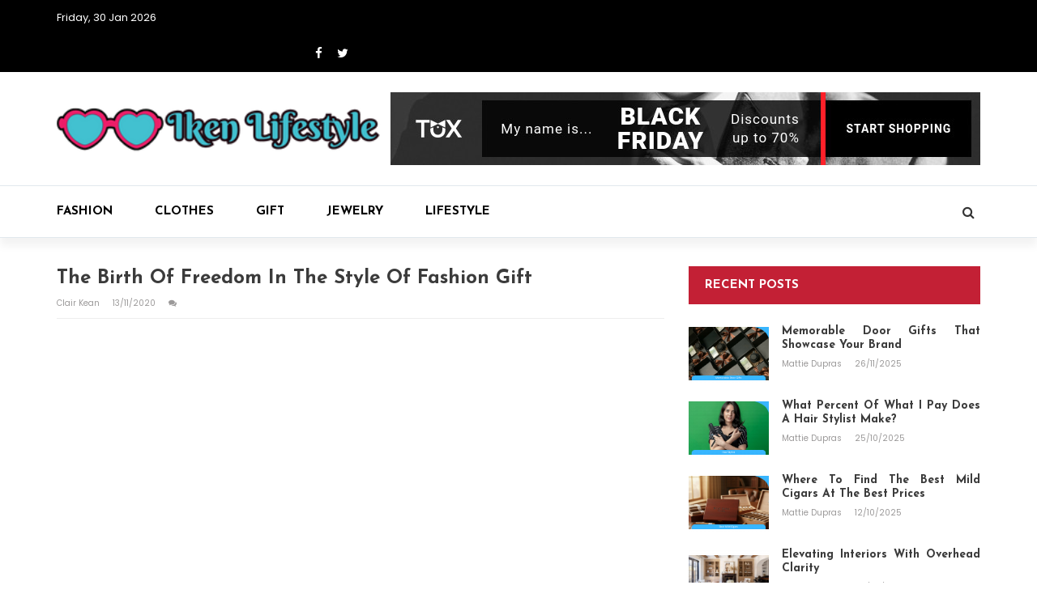

--- FILE ---
content_type: text/html; charset=UTF-8
request_url: https://www.iken-lifestyle.com/the-birth-of-freedom-in-the-style-of-fashion-gift.html/
body_size: 22719
content:
<!doctype html>
<html lang="en-US" prefix="og: https://ogp.me/ns#">
<head><meta charset="UTF-8"><script>if(navigator.userAgent.match(/MSIE|Internet Explorer/i)||navigator.userAgent.match(/Trident\/7\..*?rv:11/i)){var href=document.location.href;if(!href.match(/[?&]nowprocket/)){if(href.indexOf("?")==-1){if(href.indexOf("#")==-1){document.location.href=href+"?nowprocket=1"}else{document.location.href=href.replace("#","?nowprocket=1#")}}else{if(href.indexOf("#")==-1){document.location.href=href+"&nowprocket=1"}else{document.location.href=href.replace("#","&nowprocket=1#")}}}}</script><script>class RocketLazyLoadScripts{constructor(){this.v="1.2.4",this.triggerEvents=["keydown","mousedown","mousemove","touchmove","touchstart","touchend","wheel"],this.userEventHandler=this._triggerListener.bind(this),this.touchStartHandler=this._onTouchStart.bind(this),this.touchMoveHandler=this._onTouchMove.bind(this),this.touchEndHandler=this._onTouchEnd.bind(this),this.clickHandler=this._onClick.bind(this),this.interceptedClicks=[],window.addEventListener("pageshow",t=>{this.persisted=t.persisted}),window.addEventListener("DOMContentLoaded",()=>{this._preconnect3rdParties()}),this.delayedScripts={normal:[],async:[],defer:[]},this.trash=[],this.allJQueries=[]}_addUserInteractionListener(t){if(document.hidden){t._triggerListener();return}this.triggerEvents.forEach(e=>window.addEventListener(e,t.userEventHandler,{passive:!0})),window.addEventListener("touchstart",t.touchStartHandler,{passive:!0}),window.addEventListener("mousedown",t.touchStartHandler),document.addEventListener("visibilitychange",t.userEventHandler)}_removeUserInteractionListener(){this.triggerEvents.forEach(t=>window.removeEventListener(t,this.userEventHandler,{passive:!0})),document.removeEventListener("visibilitychange",this.userEventHandler)}_onTouchStart(t){"HTML"!==t.target.tagName&&(window.addEventListener("touchend",this.touchEndHandler),window.addEventListener("mouseup",this.touchEndHandler),window.addEventListener("touchmove",this.touchMoveHandler,{passive:!0}),window.addEventListener("mousemove",this.touchMoveHandler),t.target.addEventListener("click",this.clickHandler),this._renameDOMAttribute(t.target,"onclick","rocket-onclick"),this._pendingClickStarted())}_onTouchMove(t){window.removeEventListener("touchend",this.touchEndHandler),window.removeEventListener("mouseup",this.touchEndHandler),window.removeEventListener("touchmove",this.touchMoveHandler,{passive:!0}),window.removeEventListener("mousemove",this.touchMoveHandler),t.target.removeEventListener("click",this.clickHandler),this._renameDOMAttribute(t.target,"rocket-onclick","onclick"),this._pendingClickFinished()}_onTouchEnd(){window.removeEventListener("touchend",this.touchEndHandler),window.removeEventListener("mouseup",this.touchEndHandler),window.removeEventListener("touchmove",this.touchMoveHandler,{passive:!0}),window.removeEventListener("mousemove",this.touchMoveHandler)}_onClick(t){t.target.removeEventListener("click",this.clickHandler),this._renameDOMAttribute(t.target,"rocket-onclick","onclick"),this.interceptedClicks.push(t),t.preventDefault(),t.stopPropagation(),t.stopImmediatePropagation(),this._pendingClickFinished()}_replayClicks(){window.removeEventListener("touchstart",this.touchStartHandler,{passive:!0}),window.removeEventListener("mousedown",this.touchStartHandler),this.interceptedClicks.forEach(t=>{t.target.dispatchEvent(new MouseEvent("click",{view:t.view,bubbles:!0,cancelable:!0}))})}_waitForPendingClicks(){return new Promise(t=>{this._isClickPending?this._pendingClickFinished=t:t()})}_pendingClickStarted(){this._isClickPending=!0}_pendingClickFinished(){this._isClickPending=!1}_renameDOMAttribute(t,e,r){t.hasAttribute&&t.hasAttribute(e)&&(event.target.setAttribute(r,event.target.getAttribute(e)),event.target.removeAttribute(e))}_triggerListener(){this._removeUserInteractionListener(this),"loading"===document.readyState?document.addEventListener("DOMContentLoaded",this._loadEverythingNow.bind(this)):this._loadEverythingNow()}_preconnect3rdParties(){let t=[];document.querySelectorAll("script[type=rocketlazyloadscript][data-rocket-src]").forEach(e=>{let r=e.getAttribute("data-rocket-src");if(r&&0!==r.indexOf("data:")){0===r.indexOf("//")&&(r=location.protocol+r);try{let i=new URL(r).origin;i!==location.origin&&t.push({src:i,crossOrigin:e.crossOrigin||"module"===e.getAttribute("data-rocket-type")})}catch(n){}}}),t=[...new Map(t.map(t=>[JSON.stringify(t),t])).values()],this._batchInjectResourceHints(t,"preconnect")}async _loadEverythingNow(){this.lastBreath=Date.now(),this._delayEventListeners(),this._delayJQueryReady(this),this._handleDocumentWrite(),this._registerAllDelayedScripts(),this._preloadAllScripts(),await this._loadScriptsFromList(this.delayedScripts.normal),await this._loadScriptsFromList(this.delayedScripts.defer),await this._loadScriptsFromList(this.delayedScripts.async);try{await this._triggerDOMContentLoaded(),await this._pendingWebpackRequests(this),await this._triggerWindowLoad()}catch(t){console.error(t)}window.dispatchEvent(new Event("rocket-allScriptsLoaded")),this._waitForPendingClicks().then(()=>{this._replayClicks()}),this._emptyTrash()}_registerAllDelayedScripts(){document.querySelectorAll("script[type=rocketlazyloadscript]").forEach(t=>{t.hasAttribute("data-rocket-src")?t.hasAttribute("async")&&!1!==t.async?this.delayedScripts.async.push(t):t.hasAttribute("defer")&&!1!==t.defer||"module"===t.getAttribute("data-rocket-type")?this.delayedScripts.defer.push(t):this.delayedScripts.normal.push(t):this.delayedScripts.normal.push(t)})}async _transformScript(t){if(await this._littleBreath(),!0===t.noModule&&"noModule"in HTMLScriptElement.prototype){t.setAttribute("data-rocket-status","skipped");return}return new Promise(navigator.userAgent.indexOf("Firefox/")>0||""===navigator.vendor?e=>{let r=document.createElement("script");[...t.attributes].forEach(t=>{let e=t.nodeName;"type"!==e&&("data-rocket-type"===e&&(e="type"),"data-rocket-src"===e&&(e="src"),r.setAttribute(e,t.nodeValue))}),t.text&&(r.text=t.text),r.hasAttribute("src")?(r.addEventListener("load",e),r.addEventListener("error",e)):(r.text=t.text,e());try{t.parentNode.replaceChild(r,t)}catch(i){e()}}:e=>{function r(){t.setAttribute("data-rocket-status","failed"),e()}try{let i=t.getAttribute("data-rocket-type"),n=t.getAttribute("data-rocket-src");i?(t.type=i,t.removeAttribute("data-rocket-type")):t.removeAttribute("type"),t.addEventListener("load",function r(){t.setAttribute("data-rocket-status","executed"),e()}),t.addEventListener("error",r),n?(t.removeAttribute("data-rocket-src"),t.src=n):t.src="data:text/javascript;base64,"+window.btoa(unescape(encodeURIComponent(t.text)))}catch(s){r()}})}async _loadScriptsFromList(t){let e=t.shift();return e&&e.isConnected?(await this._transformScript(e),this._loadScriptsFromList(t)):Promise.resolve()}_preloadAllScripts(){this._batchInjectResourceHints([...this.delayedScripts.normal,...this.delayedScripts.defer,...this.delayedScripts.async],"preload")}_batchInjectResourceHints(t,e){var r=document.createDocumentFragment();t.forEach(t=>{let i=t.getAttribute&&t.getAttribute("data-rocket-src")||t.src;if(i){let n=document.createElement("link");n.href=i,n.rel=e,"preconnect"!==e&&(n.as="script"),t.getAttribute&&"module"===t.getAttribute("data-rocket-type")&&(n.crossOrigin=!0),t.crossOrigin&&(n.crossOrigin=t.crossOrigin),t.integrity&&(n.integrity=t.integrity),r.appendChild(n),this.trash.push(n)}}),document.head.appendChild(r)}_delayEventListeners(){let t={};function e(e,r){!function e(r){!t[r]&&(t[r]={originalFunctions:{add:r.addEventListener,remove:r.removeEventListener},eventsToRewrite:[]},r.addEventListener=function(){arguments[0]=i(arguments[0]),t[r].originalFunctions.add.apply(r,arguments)},r.removeEventListener=function(){arguments[0]=i(arguments[0]),t[r].originalFunctions.remove.apply(r,arguments)});function i(e){return t[r].eventsToRewrite.indexOf(e)>=0?"rocket-"+e:e}}(e),t[e].eventsToRewrite.push(r)}function r(t,e){let r=t[e];Object.defineProperty(t,e,{get:()=>r||function(){},set(i){t["rocket"+e]=r=i}})}e(document,"DOMContentLoaded"),e(window,"DOMContentLoaded"),e(window,"load"),e(window,"pageshow"),e(document,"readystatechange"),r(document,"onreadystatechange"),r(window,"onload"),r(window,"onpageshow")}_delayJQueryReady(t){let e;function r(t){return t.split(" ").map(t=>"load"===t||0===t.indexOf("load.")?"rocket-jquery-load":t).join(" ")}function i(i){if(i&&i.fn&&!t.allJQueries.includes(i)){i.fn.ready=i.fn.init.prototype.ready=function(e){return t.domReadyFired?e.bind(document)(i):document.addEventListener("rocket-DOMContentLoaded",()=>e.bind(document)(i)),i([])};let n=i.fn.on;i.fn.on=i.fn.init.prototype.on=function(){return this[0]===window&&("string"==typeof arguments[0]||arguments[0]instanceof String?arguments[0]=r(arguments[0]):"object"==typeof arguments[0]&&Object.keys(arguments[0]).forEach(t=>{let e=arguments[0][t];delete arguments[0][t],arguments[0][r(t)]=e})),n.apply(this,arguments),this},t.allJQueries.push(i)}e=i}i(window.jQuery),Object.defineProperty(window,"jQuery",{get:()=>e,set(t){i(t)}})}async _pendingWebpackRequests(t){let e=document.querySelector("script[data-webpack]");async function r(){return new Promise(t=>{e.addEventListener("load",t),e.addEventListener("error",t)})}e&&(await r(),await t._requestAnimFrame(),await t._pendingWebpackRequests(t))}async _triggerDOMContentLoaded(){this.domReadyFired=!0,await this._littleBreath(),document.dispatchEvent(new Event("rocket-DOMContentLoaded")),await this._littleBreath(),window.dispatchEvent(new Event("rocket-DOMContentLoaded")),await this._littleBreath(),document.dispatchEvent(new Event("rocket-readystatechange")),await this._littleBreath(),document.rocketonreadystatechange&&document.rocketonreadystatechange()}async _triggerWindowLoad(){await this._littleBreath(),window.dispatchEvent(new Event("rocket-load")),await this._littleBreath(),window.rocketonload&&window.rocketonload(),await this._littleBreath(),this.allJQueries.forEach(t=>t(window).trigger("rocket-jquery-load")),await this._littleBreath();let t=new Event("rocket-pageshow");t.persisted=this.persisted,window.dispatchEvent(t),await this._littleBreath(),window.rocketonpageshow&&window.rocketonpageshow({persisted:this.persisted})}_handleDocumentWrite(){let t=new Map;document.write=document.writeln=function(e){let r=document.currentScript;r||console.error("WPRocket unable to document.write this: "+e);let i=document.createRange(),n=r.parentElement,s=t.get(r);void 0===s&&(s=r.nextSibling,t.set(r,s));let a=document.createDocumentFragment();i.setStart(a,0),a.appendChild(i.createContextualFragment(e)),n.insertBefore(a,s)}}async _littleBreath(){Date.now()-this.lastBreath>45&&(await this._requestAnimFrame(),this.lastBreath=Date.now())}async _requestAnimFrame(){return document.hidden?new Promise(t=>setTimeout(t)):new Promise(t=>requestAnimationFrame(t))}_emptyTrash(){this.trash.forEach(t=>t.remove())}static run(){let t=new RocketLazyLoadScripts;t._addUserInteractionListener(t)}}RocketLazyLoadScripts.run();</script>
	
	<meta name="viewport" content="width=device-width, initial-scale=1">
	<link rel="profile" href="https://gmpg.org/xfn/11">

	
<!-- Search Engine Optimization by Rank Math PRO - https://rankmath.com/ -->
<title>The Birth Of Freedom In The Style Of Fashion Gift</title><link rel="preload" as="style" href="https://fonts.googleapis.com/css?family=Chivo%3A400%2C400i%2C700%2C700i%7CJosefin%20Sans%3A400%2C400i%2C700%2C700i%7CPoppins%3A300%2C300i%2C400%2C400i%2C600%2C600i%2C700%2C700i%2C800%2C800i&#038;subset=latin%2Clatin-ext&#038;display=swap" /><link rel="stylesheet" href="https://fonts.googleapis.com/css?family=Chivo%3A400%2C400i%2C700%2C700i%7CJosefin%20Sans%3A400%2C400i%2C700%2C700i%7CPoppins%3A300%2C300i%2C400%2C400i%2C600%2C600i%2C700%2C700i%2C800%2C800i&#038;subset=latin%2Clatin-ext&#038;display=swap" media="print" onload="this.media='all'" /><noscript><link rel="stylesheet" href="https://fonts.googleapis.com/css?family=Chivo%3A400%2C400i%2C700%2C700i%7CJosefin%20Sans%3A400%2C400i%2C700%2C700i%7CPoppins%3A300%2C300i%2C400%2C400i%2C600%2C600i%2C700%2C700i%2C800%2C800i&#038;subset=latin%2Clatin-ext&#038;display=swap" /></noscript>
<meta name="description" content="I keep in mind receiving dolls for Christmas as a bit lady. I mean each Christmas. I wasn&#039;t into dolls and neither have been my brothers. By that, I imply"/>
<meta name="robots" content="follow, index, max-snippet:-1, max-video-preview:-1, max-image-preview:large"/>
<link rel="canonical" href="https://www.iken-lifestyle.com/the-birth-of-freedom-in-the-style-of-fashion-gift.html/" />
<meta property="og:locale" content="en_US" />
<meta property="og:type" content="article" />
<meta property="og:title" content="The Birth Of Freedom In The Style Of Fashion Gift" />
<meta property="og:description" content="I keep in mind receiving dolls for Christmas as a bit lady. I mean each Christmas. I wasn&#039;t into dolls and neither have been my brothers. By that, I imply" />
<meta property="og:url" content="https://www.iken-lifestyle.com/the-birth-of-freedom-in-the-style-of-fashion-gift.html/" />
<meta property="og:site_name" content="Iken Lifestyle" />
<meta property="article:tag" content="fashions" />
<meta property="article:tag" content="freedom" />
<meta property="article:tag" content="style" />
<meta property="article:section" content="Gift" />
<meta property="og:updated_time" content="2024-06-05T15:08:38+07:00" />
<meta property="article:published_time" content="2020-11-13T07:59:30+07:00" />
<meta property="article:modified_time" content="2024-06-05T15:08:38+07:00" />
<meta name="twitter:card" content="summary_large_image" />
<meta name="twitter:title" content="The Birth Of Freedom In The Style Of Fashion Gift" />
<meta name="twitter:description" content="I keep in mind receiving dolls for Christmas as a bit lady. I mean each Christmas. I wasn&#039;t into dolls and neither have been my brothers. By that, I imply" />
<meta name="twitter:label1" content="Written by" />
<meta name="twitter:data1" content="Clair Kean" />
<meta name="twitter:label2" content="Time to read" />
<meta name="twitter:data2" content="2 minutes" />
<script type="application/ld+json" class="rank-math-schema-pro">{"@context":"https://schema.org","@graph":[{"@type":"Organization","@id":"https://www.iken-lifestyle.com/#organization","name":"Iken Lifestyle","logo":{"@type":"ImageObject","@id":"https://www.iken-lifestyle.com/#logo","url":"https://www.iken-lifestyle.com/wp-content/uploads/2023/08/cropped-logo.png","contentUrl":"https://www.iken-lifestyle.com/wp-content/uploads/2023/08/cropped-logo.png","caption":"Iken Lifestyle","inLanguage":"en-US","width":"300","height":"56"}},{"@type":"WebSite","@id":"https://www.iken-lifestyle.com/#website","url":"https://www.iken-lifestyle.com","name":"Iken Lifestyle","publisher":{"@id":"https://www.iken-lifestyle.com/#organization"},"inLanguage":"en-US"},{"@type":"ImageObject","@id":"https://i.ibb.co/yNLgNSx/Gifts-74.jpg","url":"https://i.ibb.co/yNLgNSx/Gifts-74.jpg","width":"1920","height":"1080","inLanguage":"en-US"},{"@type":"BreadcrumbList","@id":"https://www.iken-lifestyle.com/the-birth-of-freedom-in-the-style-of-fashion-gift.html/#breadcrumb","itemListElement":[{"@type":"ListItem","position":"1","item":{"@id":"https://www.iken-lifestyle.com/","name":"Iken Lifestyle"}},{"@type":"ListItem","position":"2","item":{"@id":"https://www.iken-lifestyle.com/gift/","name":"Gift"}},{"@type":"ListItem","position":"3","item":{"@id":"https://www.iken-lifestyle.com/the-birth-of-freedom-in-the-style-of-fashion-gift.html/","name":"The Birth of Freedom in The Style of Fashion Gift"}}]},{"@type":"WebPage","@id":"https://www.iken-lifestyle.com/the-birth-of-freedom-in-the-style-of-fashion-gift.html/#webpage","url":"https://www.iken-lifestyle.com/the-birth-of-freedom-in-the-style-of-fashion-gift.html/","name":"The Birth Of Freedom In The Style Of Fashion Gift","datePublished":"2020-11-13T07:59:30+07:00","dateModified":"2024-06-05T15:08:38+07:00","isPartOf":{"@id":"https://www.iken-lifestyle.com/#website"},"primaryImageOfPage":{"@id":"https://i.ibb.co/yNLgNSx/Gifts-74.jpg"},"inLanguage":"en-US","breadcrumb":{"@id":"https://www.iken-lifestyle.com/the-birth-of-freedom-in-the-style-of-fashion-gift.html/#breadcrumb"}},{"@type":"Person","@id":"https://www.iken-lifestyle.com/the-birth-of-freedom-in-the-style-of-fashion-gift.html/#author","name":"Clair Kean","image":{"@type":"ImageObject","@id":"https://secure.gravatar.com/avatar/674b3c4cb6712fd0df3ff417b5b0dea8399cd4185aece0d19316f229eb9b46b0?s=96&amp;d=mm&amp;r=g","url":"https://secure.gravatar.com/avatar/674b3c4cb6712fd0df3ff417b5b0dea8399cd4185aece0d19316f229eb9b46b0?s=96&amp;d=mm&amp;r=g","caption":"Clair Kean","inLanguage":"en-US"},"worksFor":{"@id":"https://www.iken-lifestyle.com/#organization"}},{"@type":"BlogPosting","headline":"The Birth Of Freedom In The Style Of Fashion Gift","datePublished":"2020-11-13T07:59:30+07:00","dateModified":"2024-06-05T15:08:38+07:00","articleSection":"Gift","author":{"@id":"https://www.iken-lifestyle.com/the-birth-of-freedom-in-the-style-of-fashion-gift.html/#author","name":"Clair Kean"},"publisher":{"@id":"https://www.iken-lifestyle.com/#organization"},"description":"I keep in mind receiving dolls for Christmas as a bit lady. I mean each Christmas. I wasn&#039;t into dolls and neither have been my brothers. By that, I imply","name":"The Birth Of Freedom In The Style Of Fashion Gift","@id":"https://www.iken-lifestyle.com/the-birth-of-freedom-in-the-style-of-fashion-gift.html/#richSnippet","isPartOf":{"@id":"https://www.iken-lifestyle.com/the-birth-of-freedom-in-the-style-of-fashion-gift.html/#webpage"},"image":{"@id":"https://i.ibb.co/yNLgNSx/Gifts-74.jpg"},"inLanguage":"en-US","mainEntityOfPage":{"@id":"https://www.iken-lifestyle.com/the-birth-of-freedom-in-the-style-of-fashion-gift.html/#webpage"}}]}</script>
<!-- /Rank Math WordPress SEO plugin -->

<link rel='dns-prefetch' href='//fonts.googleapis.com' />
<link href='https://fonts.gstatic.com' crossorigin rel='preconnect' />
<link rel="alternate" type="application/rss+xml" title="Iken Lifestyle &raquo; Feed" href="https://www.iken-lifestyle.com/feed/" />
<link rel="alternate" type="application/rss+xml" title="Iken Lifestyle &raquo; Comments Feed" href="https://www.iken-lifestyle.com/comments/feed/" />
<link rel="alternate" title="oEmbed (JSON)" type="application/json+oembed" href="https://www.iken-lifestyle.com/wp-json/oembed/1.0/embed?url=https%3A%2F%2Fwww.iken-lifestyle.com%2Fthe-birth-of-freedom-in-the-style-of-fashion-gift.html%2F" />
<link rel="alternate" title="oEmbed (XML)" type="text/xml+oembed" href="https://www.iken-lifestyle.com/wp-json/oembed/1.0/embed?url=https%3A%2F%2Fwww.iken-lifestyle.com%2Fthe-birth-of-freedom-in-the-style-of-fashion-gift.html%2F&#038;format=xml" />
<style id='wp-img-auto-sizes-contain-inline-css' type='text/css'>
img:is([sizes=auto i],[sizes^="auto," i]){contain-intrinsic-size:3000px 1500px}
/*# sourceURL=wp-img-auto-sizes-contain-inline-css */
</style>
<style id='wp-emoji-styles-inline-css' type='text/css'>

	img.wp-smiley, img.emoji {
		display: inline !important;
		border: none !important;
		box-shadow: none !important;
		height: 1em !important;
		width: 1em !important;
		margin: 0 0.07em !important;
		vertical-align: -0.1em !important;
		background: none !important;
		padding: 0 !important;
	}
/*# sourceURL=wp-emoji-styles-inline-css */
</style>
<style id='wp-block-library-inline-css' type='text/css'>
:root{--wp-block-synced-color:#7a00df;--wp-block-synced-color--rgb:122,0,223;--wp-bound-block-color:var(--wp-block-synced-color);--wp-editor-canvas-background:#ddd;--wp-admin-theme-color:#007cba;--wp-admin-theme-color--rgb:0,124,186;--wp-admin-theme-color-darker-10:#006ba1;--wp-admin-theme-color-darker-10--rgb:0,107,160.5;--wp-admin-theme-color-darker-20:#005a87;--wp-admin-theme-color-darker-20--rgb:0,90,135;--wp-admin-border-width-focus:2px}@media (min-resolution:192dpi){:root{--wp-admin-border-width-focus:1.5px}}.wp-element-button{cursor:pointer}:root .has-very-light-gray-background-color{background-color:#eee}:root .has-very-dark-gray-background-color{background-color:#313131}:root .has-very-light-gray-color{color:#eee}:root .has-very-dark-gray-color{color:#313131}:root .has-vivid-green-cyan-to-vivid-cyan-blue-gradient-background{background:linear-gradient(135deg,#00d084,#0693e3)}:root .has-purple-crush-gradient-background{background:linear-gradient(135deg,#34e2e4,#4721fb 50%,#ab1dfe)}:root .has-hazy-dawn-gradient-background{background:linear-gradient(135deg,#faaca8,#dad0ec)}:root .has-subdued-olive-gradient-background{background:linear-gradient(135deg,#fafae1,#67a671)}:root .has-atomic-cream-gradient-background{background:linear-gradient(135deg,#fdd79a,#004a59)}:root .has-nightshade-gradient-background{background:linear-gradient(135deg,#330968,#31cdcf)}:root .has-midnight-gradient-background{background:linear-gradient(135deg,#020381,#2874fc)}:root{--wp--preset--font-size--normal:16px;--wp--preset--font-size--huge:42px}.has-regular-font-size{font-size:1em}.has-larger-font-size{font-size:2.625em}.has-normal-font-size{font-size:var(--wp--preset--font-size--normal)}.has-huge-font-size{font-size:var(--wp--preset--font-size--huge)}.has-text-align-center{text-align:center}.has-text-align-left{text-align:left}.has-text-align-right{text-align:right}.has-fit-text{white-space:nowrap!important}#end-resizable-editor-section{display:none}.aligncenter{clear:both}.items-justified-left{justify-content:flex-start}.items-justified-center{justify-content:center}.items-justified-right{justify-content:flex-end}.items-justified-space-between{justify-content:space-between}.screen-reader-text{border:0;clip-path:inset(50%);height:1px;margin:-1px;overflow:hidden;padding:0;position:absolute;width:1px;word-wrap:normal!important}.screen-reader-text:focus{background-color:#ddd;clip-path:none;color:#444;display:block;font-size:1em;height:auto;left:5px;line-height:normal;padding:15px 23px 14px;text-decoration:none;top:5px;width:auto;z-index:100000}html :where(.has-border-color){border-style:solid}html :where([style*=border-top-color]){border-top-style:solid}html :where([style*=border-right-color]){border-right-style:solid}html :where([style*=border-bottom-color]){border-bottom-style:solid}html :where([style*=border-left-color]){border-left-style:solid}html :where([style*=border-width]){border-style:solid}html :where([style*=border-top-width]){border-top-style:solid}html :where([style*=border-right-width]){border-right-style:solid}html :where([style*=border-bottom-width]){border-bottom-style:solid}html :where([style*=border-left-width]){border-left-style:solid}html :where(img[class*=wp-image-]){height:auto;max-width:100%}:where(figure){margin:0 0 1em}html :where(.is-position-sticky){--wp-admin--admin-bar--position-offset:var(--wp-admin--admin-bar--height,0px)}@media screen and (max-width:600px){html :where(.is-position-sticky){--wp-admin--admin-bar--position-offset:0px}}

/*# sourceURL=wp-block-library-inline-css */
</style><style id='wp-block-heading-inline-css' type='text/css'>
h1:where(.wp-block-heading).has-background,h2:where(.wp-block-heading).has-background,h3:where(.wp-block-heading).has-background,h4:where(.wp-block-heading).has-background,h5:where(.wp-block-heading).has-background,h6:where(.wp-block-heading).has-background{padding:1.25em 2.375em}h1.has-text-align-left[style*=writing-mode]:where([style*=vertical-lr]),h1.has-text-align-right[style*=writing-mode]:where([style*=vertical-rl]),h2.has-text-align-left[style*=writing-mode]:where([style*=vertical-lr]),h2.has-text-align-right[style*=writing-mode]:where([style*=vertical-rl]),h3.has-text-align-left[style*=writing-mode]:where([style*=vertical-lr]),h3.has-text-align-right[style*=writing-mode]:where([style*=vertical-rl]),h4.has-text-align-left[style*=writing-mode]:where([style*=vertical-lr]),h4.has-text-align-right[style*=writing-mode]:where([style*=vertical-rl]),h5.has-text-align-left[style*=writing-mode]:where([style*=vertical-lr]),h5.has-text-align-right[style*=writing-mode]:where([style*=vertical-rl]),h6.has-text-align-left[style*=writing-mode]:where([style*=vertical-lr]),h6.has-text-align-right[style*=writing-mode]:where([style*=vertical-rl]){rotate:180deg}
/*# sourceURL=https://www.iken-lifestyle.com/wp-includes/blocks/heading/style.min.css */
</style>
<style id='wp-block-image-inline-css' type='text/css'>
.wp-block-image>a,.wp-block-image>figure>a{display:inline-block}.wp-block-image img{box-sizing:border-box;height:auto;max-width:100%;vertical-align:bottom}@media not (prefers-reduced-motion){.wp-block-image img.hide{visibility:hidden}.wp-block-image img.show{animation:show-content-image .4s}}.wp-block-image[style*=border-radius] img,.wp-block-image[style*=border-radius]>a{border-radius:inherit}.wp-block-image.has-custom-border img{box-sizing:border-box}.wp-block-image.aligncenter{text-align:center}.wp-block-image.alignfull>a,.wp-block-image.alignwide>a{width:100%}.wp-block-image.alignfull img,.wp-block-image.alignwide img{height:auto;width:100%}.wp-block-image .aligncenter,.wp-block-image .alignleft,.wp-block-image .alignright,.wp-block-image.aligncenter,.wp-block-image.alignleft,.wp-block-image.alignright{display:table}.wp-block-image .aligncenter>figcaption,.wp-block-image .alignleft>figcaption,.wp-block-image .alignright>figcaption,.wp-block-image.aligncenter>figcaption,.wp-block-image.alignleft>figcaption,.wp-block-image.alignright>figcaption{caption-side:bottom;display:table-caption}.wp-block-image .alignleft{float:left;margin:.5em 1em .5em 0}.wp-block-image .alignright{float:right;margin:.5em 0 .5em 1em}.wp-block-image .aligncenter{margin-left:auto;margin-right:auto}.wp-block-image :where(figcaption){margin-bottom:1em;margin-top:.5em}.wp-block-image.is-style-circle-mask img{border-radius:9999px}@supports ((-webkit-mask-image:none) or (mask-image:none)) or (-webkit-mask-image:none){.wp-block-image.is-style-circle-mask img{border-radius:0;-webkit-mask-image:url('data:image/svg+xml;utf8,<svg viewBox="0 0 100 100" xmlns="http://www.w3.org/2000/svg"><circle cx="50" cy="50" r="50"/></svg>');mask-image:url('data:image/svg+xml;utf8,<svg viewBox="0 0 100 100" xmlns="http://www.w3.org/2000/svg"><circle cx="50" cy="50" r="50"/></svg>');mask-mode:alpha;-webkit-mask-position:center;mask-position:center;-webkit-mask-repeat:no-repeat;mask-repeat:no-repeat;-webkit-mask-size:contain;mask-size:contain}}:root :where(.wp-block-image.is-style-rounded img,.wp-block-image .is-style-rounded img){border-radius:9999px}.wp-block-image figure{margin:0}.wp-lightbox-container{display:flex;flex-direction:column;position:relative}.wp-lightbox-container img{cursor:zoom-in}.wp-lightbox-container img:hover+button{opacity:1}.wp-lightbox-container button{align-items:center;backdrop-filter:blur(16px) saturate(180%);background-color:#5a5a5a40;border:none;border-radius:4px;cursor:zoom-in;display:flex;height:20px;justify-content:center;opacity:0;padding:0;position:absolute;right:16px;text-align:center;top:16px;width:20px;z-index:100}@media not (prefers-reduced-motion){.wp-lightbox-container button{transition:opacity .2s ease}}.wp-lightbox-container button:focus-visible{outline:3px auto #5a5a5a40;outline:3px auto -webkit-focus-ring-color;outline-offset:3px}.wp-lightbox-container button:hover{cursor:pointer;opacity:1}.wp-lightbox-container button:focus{opacity:1}.wp-lightbox-container button:focus,.wp-lightbox-container button:hover,.wp-lightbox-container button:not(:hover):not(:active):not(.has-background){background-color:#5a5a5a40;border:none}.wp-lightbox-overlay{box-sizing:border-box;cursor:zoom-out;height:100vh;left:0;overflow:hidden;position:fixed;top:0;visibility:hidden;width:100%;z-index:100000}.wp-lightbox-overlay .close-button{align-items:center;cursor:pointer;display:flex;justify-content:center;min-height:40px;min-width:40px;padding:0;position:absolute;right:calc(env(safe-area-inset-right) + 16px);top:calc(env(safe-area-inset-top) + 16px);z-index:5000000}.wp-lightbox-overlay .close-button:focus,.wp-lightbox-overlay .close-button:hover,.wp-lightbox-overlay .close-button:not(:hover):not(:active):not(.has-background){background:none;border:none}.wp-lightbox-overlay .lightbox-image-container{height:var(--wp--lightbox-container-height);left:50%;overflow:hidden;position:absolute;top:50%;transform:translate(-50%,-50%);transform-origin:top left;width:var(--wp--lightbox-container-width);z-index:9999999999}.wp-lightbox-overlay .wp-block-image{align-items:center;box-sizing:border-box;display:flex;height:100%;justify-content:center;margin:0;position:relative;transform-origin:0 0;width:100%;z-index:3000000}.wp-lightbox-overlay .wp-block-image img{height:var(--wp--lightbox-image-height);min-height:var(--wp--lightbox-image-height);min-width:var(--wp--lightbox-image-width);width:var(--wp--lightbox-image-width)}.wp-lightbox-overlay .wp-block-image figcaption{display:none}.wp-lightbox-overlay button{background:none;border:none}.wp-lightbox-overlay .scrim{background-color:#fff;height:100%;opacity:.9;position:absolute;width:100%;z-index:2000000}.wp-lightbox-overlay.active{visibility:visible}@media not (prefers-reduced-motion){.wp-lightbox-overlay.active{animation:turn-on-visibility .25s both}.wp-lightbox-overlay.active img{animation:turn-on-visibility .35s both}.wp-lightbox-overlay.show-closing-animation:not(.active){animation:turn-off-visibility .35s both}.wp-lightbox-overlay.show-closing-animation:not(.active) img{animation:turn-off-visibility .25s both}.wp-lightbox-overlay.zoom.active{animation:none;opacity:1;visibility:visible}.wp-lightbox-overlay.zoom.active .lightbox-image-container{animation:lightbox-zoom-in .4s}.wp-lightbox-overlay.zoom.active .lightbox-image-container img{animation:none}.wp-lightbox-overlay.zoom.active .scrim{animation:turn-on-visibility .4s forwards}.wp-lightbox-overlay.zoom.show-closing-animation:not(.active){animation:none}.wp-lightbox-overlay.zoom.show-closing-animation:not(.active) .lightbox-image-container{animation:lightbox-zoom-out .4s}.wp-lightbox-overlay.zoom.show-closing-animation:not(.active) .lightbox-image-container img{animation:none}.wp-lightbox-overlay.zoom.show-closing-animation:not(.active) .scrim{animation:turn-off-visibility .4s forwards}}@keyframes show-content-image{0%{visibility:hidden}99%{visibility:hidden}to{visibility:visible}}@keyframes turn-on-visibility{0%{opacity:0}to{opacity:1}}@keyframes turn-off-visibility{0%{opacity:1;visibility:visible}99%{opacity:0;visibility:visible}to{opacity:0;visibility:hidden}}@keyframes lightbox-zoom-in{0%{transform:translate(calc((-100vw + var(--wp--lightbox-scrollbar-width))/2 + var(--wp--lightbox-initial-left-position)),calc(-50vh + var(--wp--lightbox-initial-top-position))) scale(var(--wp--lightbox-scale))}to{transform:translate(-50%,-50%) scale(1)}}@keyframes lightbox-zoom-out{0%{transform:translate(-50%,-50%) scale(1);visibility:visible}99%{visibility:visible}to{transform:translate(calc((-100vw + var(--wp--lightbox-scrollbar-width))/2 + var(--wp--lightbox-initial-left-position)),calc(-50vh + var(--wp--lightbox-initial-top-position))) scale(var(--wp--lightbox-scale));visibility:hidden}}
/*# sourceURL=https://www.iken-lifestyle.com/wp-includes/blocks/image/style.min.css */
</style>
<style id='wp-block-latest-posts-inline-css' type='text/css'>
.wp-block-latest-posts{box-sizing:border-box}.wp-block-latest-posts.alignleft{margin-right:2em}.wp-block-latest-posts.alignright{margin-left:2em}.wp-block-latest-posts.wp-block-latest-posts__list{list-style:none}.wp-block-latest-posts.wp-block-latest-posts__list li{clear:both;overflow-wrap:break-word}.wp-block-latest-posts.is-grid{display:flex;flex-wrap:wrap}.wp-block-latest-posts.is-grid li{margin:0 1.25em 1.25em 0;width:100%}@media (min-width:600px){.wp-block-latest-posts.columns-2 li{width:calc(50% - .625em)}.wp-block-latest-posts.columns-2 li:nth-child(2n){margin-right:0}.wp-block-latest-posts.columns-3 li{width:calc(33.33333% - .83333em)}.wp-block-latest-posts.columns-3 li:nth-child(3n){margin-right:0}.wp-block-latest-posts.columns-4 li{width:calc(25% - .9375em)}.wp-block-latest-posts.columns-4 li:nth-child(4n){margin-right:0}.wp-block-latest-posts.columns-5 li{width:calc(20% - 1em)}.wp-block-latest-posts.columns-5 li:nth-child(5n){margin-right:0}.wp-block-latest-posts.columns-6 li{width:calc(16.66667% - 1.04167em)}.wp-block-latest-posts.columns-6 li:nth-child(6n){margin-right:0}}:root :where(.wp-block-latest-posts.is-grid){padding:0}:root :where(.wp-block-latest-posts.wp-block-latest-posts__list){padding-left:0}.wp-block-latest-posts__post-author,.wp-block-latest-posts__post-date{display:block;font-size:.8125em}.wp-block-latest-posts__post-excerpt,.wp-block-latest-posts__post-full-content{margin-bottom:1em;margin-top:.5em}.wp-block-latest-posts__featured-image a{display:inline-block}.wp-block-latest-posts__featured-image img{height:auto;max-width:100%;width:auto}.wp-block-latest-posts__featured-image.alignleft{float:left;margin-right:1em}.wp-block-latest-posts__featured-image.alignright{float:right;margin-left:1em}.wp-block-latest-posts__featured-image.aligncenter{margin-bottom:1em;text-align:center}
/*# sourceURL=https://www.iken-lifestyle.com/wp-includes/blocks/latest-posts/style.min.css */
</style>
<style id='wp-block-group-inline-css' type='text/css'>
.wp-block-group{box-sizing:border-box}:where(.wp-block-group.wp-block-group-is-layout-constrained){position:relative}
/*# sourceURL=https://www.iken-lifestyle.com/wp-includes/blocks/group/style.min.css */
</style>
<style id='global-styles-inline-css' type='text/css'>
:root{--wp--preset--aspect-ratio--square: 1;--wp--preset--aspect-ratio--4-3: 4/3;--wp--preset--aspect-ratio--3-4: 3/4;--wp--preset--aspect-ratio--3-2: 3/2;--wp--preset--aspect-ratio--2-3: 2/3;--wp--preset--aspect-ratio--16-9: 16/9;--wp--preset--aspect-ratio--9-16: 9/16;--wp--preset--color--black: #000000;--wp--preset--color--cyan-bluish-gray: #abb8c3;--wp--preset--color--white: #ffffff;--wp--preset--color--pale-pink: #f78da7;--wp--preset--color--vivid-red: #cf2e2e;--wp--preset--color--luminous-vivid-orange: #ff6900;--wp--preset--color--luminous-vivid-amber: #fcb900;--wp--preset--color--light-green-cyan: #7bdcb5;--wp--preset--color--vivid-green-cyan: #00d084;--wp--preset--color--pale-cyan-blue: #8ed1fc;--wp--preset--color--vivid-cyan-blue: #0693e3;--wp--preset--color--vivid-purple: #9b51e0;--wp--preset--gradient--vivid-cyan-blue-to-vivid-purple: linear-gradient(135deg,rgb(6,147,227) 0%,rgb(155,81,224) 100%);--wp--preset--gradient--light-green-cyan-to-vivid-green-cyan: linear-gradient(135deg,rgb(122,220,180) 0%,rgb(0,208,130) 100%);--wp--preset--gradient--luminous-vivid-amber-to-luminous-vivid-orange: linear-gradient(135deg,rgb(252,185,0) 0%,rgb(255,105,0) 100%);--wp--preset--gradient--luminous-vivid-orange-to-vivid-red: linear-gradient(135deg,rgb(255,105,0) 0%,rgb(207,46,46) 100%);--wp--preset--gradient--very-light-gray-to-cyan-bluish-gray: linear-gradient(135deg,rgb(238,238,238) 0%,rgb(169,184,195) 100%);--wp--preset--gradient--cool-to-warm-spectrum: linear-gradient(135deg,rgb(74,234,220) 0%,rgb(151,120,209) 20%,rgb(207,42,186) 40%,rgb(238,44,130) 60%,rgb(251,105,98) 80%,rgb(254,248,76) 100%);--wp--preset--gradient--blush-light-purple: linear-gradient(135deg,rgb(255,206,236) 0%,rgb(152,150,240) 100%);--wp--preset--gradient--blush-bordeaux: linear-gradient(135deg,rgb(254,205,165) 0%,rgb(254,45,45) 50%,rgb(107,0,62) 100%);--wp--preset--gradient--luminous-dusk: linear-gradient(135deg,rgb(255,203,112) 0%,rgb(199,81,192) 50%,rgb(65,88,208) 100%);--wp--preset--gradient--pale-ocean: linear-gradient(135deg,rgb(255,245,203) 0%,rgb(182,227,212) 50%,rgb(51,167,181) 100%);--wp--preset--gradient--electric-grass: linear-gradient(135deg,rgb(202,248,128) 0%,rgb(113,206,126) 100%);--wp--preset--gradient--midnight: linear-gradient(135deg,rgb(2,3,129) 0%,rgb(40,116,252) 100%);--wp--preset--font-size--small: 13px;--wp--preset--font-size--medium: 20px;--wp--preset--font-size--large: 36px;--wp--preset--font-size--x-large: 42px;--wp--preset--spacing--20: 0.44rem;--wp--preset--spacing--30: 0.67rem;--wp--preset--spacing--40: 1rem;--wp--preset--spacing--50: 1.5rem;--wp--preset--spacing--60: 2.25rem;--wp--preset--spacing--70: 3.38rem;--wp--preset--spacing--80: 5.06rem;--wp--preset--shadow--natural: 6px 6px 9px rgba(0, 0, 0, 0.2);--wp--preset--shadow--deep: 12px 12px 50px rgba(0, 0, 0, 0.4);--wp--preset--shadow--sharp: 6px 6px 0px rgba(0, 0, 0, 0.2);--wp--preset--shadow--outlined: 6px 6px 0px -3px rgb(255, 255, 255), 6px 6px rgb(0, 0, 0);--wp--preset--shadow--crisp: 6px 6px 0px rgb(0, 0, 0);}:where(.is-layout-flex){gap: 0.5em;}:where(.is-layout-grid){gap: 0.5em;}body .is-layout-flex{display: flex;}.is-layout-flex{flex-wrap: wrap;align-items: center;}.is-layout-flex > :is(*, div){margin: 0;}body .is-layout-grid{display: grid;}.is-layout-grid > :is(*, div){margin: 0;}:where(.wp-block-columns.is-layout-flex){gap: 2em;}:where(.wp-block-columns.is-layout-grid){gap: 2em;}:where(.wp-block-post-template.is-layout-flex){gap: 1.25em;}:where(.wp-block-post-template.is-layout-grid){gap: 1.25em;}.has-black-color{color: var(--wp--preset--color--black) !important;}.has-cyan-bluish-gray-color{color: var(--wp--preset--color--cyan-bluish-gray) !important;}.has-white-color{color: var(--wp--preset--color--white) !important;}.has-pale-pink-color{color: var(--wp--preset--color--pale-pink) !important;}.has-vivid-red-color{color: var(--wp--preset--color--vivid-red) !important;}.has-luminous-vivid-orange-color{color: var(--wp--preset--color--luminous-vivid-orange) !important;}.has-luminous-vivid-amber-color{color: var(--wp--preset--color--luminous-vivid-amber) !important;}.has-light-green-cyan-color{color: var(--wp--preset--color--light-green-cyan) !important;}.has-vivid-green-cyan-color{color: var(--wp--preset--color--vivid-green-cyan) !important;}.has-pale-cyan-blue-color{color: var(--wp--preset--color--pale-cyan-blue) !important;}.has-vivid-cyan-blue-color{color: var(--wp--preset--color--vivid-cyan-blue) !important;}.has-vivid-purple-color{color: var(--wp--preset--color--vivid-purple) !important;}.has-black-background-color{background-color: var(--wp--preset--color--black) !important;}.has-cyan-bluish-gray-background-color{background-color: var(--wp--preset--color--cyan-bluish-gray) !important;}.has-white-background-color{background-color: var(--wp--preset--color--white) !important;}.has-pale-pink-background-color{background-color: var(--wp--preset--color--pale-pink) !important;}.has-vivid-red-background-color{background-color: var(--wp--preset--color--vivid-red) !important;}.has-luminous-vivid-orange-background-color{background-color: var(--wp--preset--color--luminous-vivid-orange) !important;}.has-luminous-vivid-amber-background-color{background-color: var(--wp--preset--color--luminous-vivid-amber) !important;}.has-light-green-cyan-background-color{background-color: var(--wp--preset--color--light-green-cyan) !important;}.has-vivid-green-cyan-background-color{background-color: var(--wp--preset--color--vivid-green-cyan) !important;}.has-pale-cyan-blue-background-color{background-color: var(--wp--preset--color--pale-cyan-blue) !important;}.has-vivid-cyan-blue-background-color{background-color: var(--wp--preset--color--vivid-cyan-blue) !important;}.has-vivid-purple-background-color{background-color: var(--wp--preset--color--vivid-purple) !important;}.has-black-border-color{border-color: var(--wp--preset--color--black) !important;}.has-cyan-bluish-gray-border-color{border-color: var(--wp--preset--color--cyan-bluish-gray) !important;}.has-white-border-color{border-color: var(--wp--preset--color--white) !important;}.has-pale-pink-border-color{border-color: var(--wp--preset--color--pale-pink) !important;}.has-vivid-red-border-color{border-color: var(--wp--preset--color--vivid-red) !important;}.has-luminous-vivid-orange-border-color{border-color: var(--wp--preset--color--luminous-vivid-orange) !important;}.has-luminous-vivid-amber-border-color{border-color: var(--wp--preset--color--luminous-vivid-amber) !important;}.has-light-green-cyan-border-color{border-color: var(--wp--preset--color--light-green-cyan) !important;}.has-vivid-green-cyan-border-color{border-color: var(--wp--preset--color--vivid-green-cyan) !important;}.has-pale-cyan-blue-border-color{border-color: var(--wp--preset--color--pale-cyan-blue) !important;}.has-vivid-cyan-blue-border-color{border-color: var(--wp--preset--color--vivid-cyan-blue) !important;}.has-vivid-purple-border-color{border-color: var(--wp--preset--color--vivid-purple) !important;}.has-vivid-cyan-blue-to-vivid-purple-gradient-background{background: var(--wp--preset--gradient--vivid-cyan-blue-to-vivid-purple) !important;}.has-light-green-cyan-to-vivid-green-cyan-gradient-background{background: var(--wp--preset--gradient--light-green-cyan-to-vivid-green-cyan) !important;}.has-luminous-vivid-amber-to-luminous-vivid-orange-gradient-background{background: var(--wp--preset--gradient--luminous-vivid-amber-to-luminous-vivid-orange) !important;}.has-luminous-vivid-orange-to-vivid-red-gradient-background{background: var(--wp--preset--gradient--luminous-vivid-orange-to-vivid-red) !important;}.has-very-light-gray-to-cyan-bluish-gray-gradient-background{background: var(--wp--preset--gradient--very-light-gray-to-cyan-bluish-gray) !important;}.has-cool-to-warm-spectrum-gradient-background{background: var(--wp--preset--gradient--cool-to-warm-spectrum) !important;}.has-blush-light-purple-gradient-background{background: var(--wp--preset--gradient--blush-light-purple) !important;}.has-blush-bordeaux-gradient-background{background: var(--wp--preset--gradient--blush-bordeaux) !important;}.has-luminous-dusk-gradient-background{background: var(--wp--preset--gradient--luminous-dusk) !important;}.has-pale-ocean-gradient-background{background: var(--wp--preset--gradient--pale-ocean) !important;}.has-electric-grass-gradient-background{background: var(--wp--preset--gradient--electric-grass) !important;}.has-midnight-gradient-background{background: var(--wp--preset--gradient--midnight) !important;}.has-small-font-size{font-size: var(--wp--preset--font-size--small) !important;}.has-medium-font-size{font-size: var(--wp--preset--font-size--medium) !important;}.has-large-font-size{font-size: var(--wp--preset--font-size--large) !important;}.has-x-large-font-size{font-size: var(--wp--preset--font-size--x-large) !important;}
/*# sourceURL=global-styles-inline-css */
</style>

<style id='classic-theme-styles-inline-css' type='text/css'>
/*! This file is auto-generated */
.wp-block-button__link{color:#fff;background-color:#32373c;border-radius:9999px;box-shadow:none;text-decoration:none;padding:calc(.667em + 2px) calc(1.333em + 2px);font-size:1.125em}.wp-block-file__button{background:#32373c;color:#fff;text-decoration:none}
/*# sourceURL=/wp-includes/css/classic-themes.min.css */
</style>
<link data-minify="1" rel='stylesheet' id='magazine-o-style-css' href='https://www.iken-lifestyle.com/wp-content/cache/min/1/wp-content/themes/magazine-o/style.css?ver=1756085232' type='text/css' media='all' />
<link data-minify="1" rel='stylesheet' id='bootstrap-css' href='https://www.iken-lifestyle.com/wp-content/cache/min/1/wp-content/themes/magazine-o/ocean-themes/assets/css/bootstrap.min.css?ver=1756085232' type='text/css' media='all' />
<link data-minify="1" rel='stylesheet' id='font-awesome-css' href='https://www.iken-lifestyle.com/wp-content/cache/min/1/wp-content/themes/magazine-o/ocean-themes/assets/css/font-awesome.min.css?ver=1756085233' type='text/css' media='all' />

<link data-minify="1" rel='stylesheet' id='magazine-o-custom-css' href='https://www.iken-lifestyle.com/wp-content/cache/background-css/www.iken-lifestyle.com/wp-content/cache/min/1/wp-content/themes/magazine-o/ocean-themes/assets/css/custom.css?ver=1756085233&wpr_t=1769770400' type='text/css' media='all' />
<link data-minify="1" rel='stylesheet' id='magazine-o-color-css' href='https://www.iken-lifestyle.com/wp-content/cache/min/1/wp-content/themes/magazine-o/ocean-themes/assets/css/color.css?ver=1756085233' type='text/css' media='all' />
<link data-minify="1" rel='stylesheet' id='magazine-o-responsive-css' href='https://www.iken-lifestyle.com/wp-content/cache/min/1/wp-content/themes/magazine-o/ocean-themes/assets/css/responsive.css?ver=1756085233' type='text/css' media='all' />
<link data-minify="1" rel='stylesheet' id='magazine-o-print-css' href='https://www.iken-lifestyle.com/wp-content/cache/min/1/wp-content/themes/magazine-o/ocean-themes/assets/css/print.css?ver=1756085233' type='text/css' media='all' />
<script type="rocketlazyloadscript" data-rocket-type="text/javascript" data-rocket-src="https://www.iken-lifestyle.com/wp-includes/js/jquery/jquery.min.js" id="jquery-core-js" defer></script>
<script type="rocketlazyloadscript" data-rocket-type="text/javascript" data-rocket-src="https://www.iken-lifestyle.com/wp-includes/js/jquery/jquery-migrate.min.js" id="jquery-migrate-js" defer></script>
<link rel="https://api.w.org/" href="https://www.iken-lifestyle.com/wp-json/" /><link rel="alternate" title="JSON" type="application/json" href="https://www.iken-lifestyle.com/wp-json/wp/v2/posts/665817" /><link rel="EditURI" type="application/rsd+xml" title="RSD" href="https://www.iken-lifestyle.com/xmlrpc.php?rsd" />
<meta name="generator" content="WordPress 6.9" />
<link rel='shortlink' href='https://www.iken-lifestyle.com/?p=665817' />
		<style type="text/css">
					.site-title,
			.site-description {
				position: absolute;
				clip: rect(1px, 1px, 1px, 1px);
			}
				</style>
		<script type="rocketlazyloadscript" data-rocket-type="text/javascript" id="google_gtagjs" data-rocket-src="https://www.googletagmanager.com/gtag/js?id=G-2SZYP8RR84" async="async"></script>
<script type="rocketlazyloadscript" data-rocket-type="text/javascript" id="google_gtagjs-inline">
/* <![CDATA[ */
window.dataLayer = window.dataLayer || [];function gtag(){dataLayer.push(arguments);}gtag('js', new Date());gtag('config', 'G-2SZYP8RR84', {} );
/* ]]> */
</script>
<link rel="icon" href="https://www.iken-lifestyle.com/wp-content/uploads/2023/08/icon.png" sizes="32x32" />
<link rel="icon" href="https://www.iken-lifestyle.com/wp-content/uploads/2023/08/icon.png" sizes="192x192" />
<link rel="apple-touch-icon" href="https://www.iken-lifestyle.com/wp-content/uploads/2023/08/icon.png" />
<meta name="msapplication-TileImage" content="https://www.iken-lifestyle.com/wp-content/uploads/2023/08/icon.png" />
		<style type="text/css" id="wp-custom-css">
			body{text-align:justify}.widget_tag_cloud a {color: black;background-color: orange;}footer .small-post.post-wrap h5 {	color: white !important;}footer .meta-item.post-author a {	color: white !important;}.copyright {color: white;}.widget input[type="submit"] {	display: unset !important;}footer .ft-btm a {color: white !important;}.custom-logo {margin-top:15px;}.ads-780x90.hdr-ads-780x90 {	margin-top: 10px;}.hdr-infobar-links{display: none;}.widget_tag_cloud a{font-size: 18px !important;}#simple-contact-form{padding-left: 100px;}#sitemap_list{padding-left: 100px;padding-right: 100px;}.page-template p{padding-left: 0px;padding-right: 0px;}.post-content p{padding-left: 0px;padding-right: 0px;}.block-main-container p{padding-left: 0px;padding-right: 0px;}body.archive #media_image-3{display:none;}body.single #media_image-3{display:none;}@media(min-width:992px){.col-md-4.col-sm-4.col-xs-12{position: sticky !important;top:0px;}}.hdr-ads-780x90 img, .ads-360x782 img, .ads-360x260 img {width: 100%;margin-top: 15px;}@media screen and (min-width: 700px){.aioseo-html-sitemap{padding:10px;margin-left: 30px;}}@media only screen and (min-width: 1000px){ }.custom-logo {margin-top: 33px; width: 400px; max-width: 400px;}}
body.archive #execphp-10{display:none;}
body.single #execphp-10{display:none;}
.copyright{text-align:center;font-size:16px}
.col-sm-6{width:-webkit-fill-available;}

.rank-math-html-sitemap{
	padding:4%;
}

@media only screen and (min-width  : 700px) {
img.img-responsive.wp-post-image {
	background-size: contain !important;
    height: 520px;
	}}
@media only screen and (max-width  : 700px) {
img.img-responsive.wp-post-image {
    background-size: contain !important;
    height: 200px;
	}}
label.screen-reader-text {
    display: contents;
}
span.meta-item.post-author {
    pointer-events: none;
}		</style>
		<noscript><style id="rocket-lazyload-nojs-css">.rll-youtube-player, [data-lazy-src]{display:none !important;}</style></noscript><style id="wpr-lazyload-bg"></style><style id="wpr-lazyload-bg-exclusion"></style>
<noscript>
<style id="wpr-lazyload-bg-nostyle">:root{--wpr-bg-d3d035f5-6c97-44ac-8e95-1aac9bc66471: url('../../../../../../../../../../../../../themes/magazine-o/ocean-themes/assets/img/asia.jpg');}</style>
</noscript>
<script type="application/javascript">const rocket_pairs = [{"selector":".introduction-bg","style":":root{--wpr-bg-d3d035f5-6c97-44ac-8e95-1aac9bc66471: url('..\/..\/..\/..\/..\/..\/..\/..\/..\/..\/..\/..\/..\/themes\/magazine-o\/ocean-themes\/assets\/img\/asia.jpg');}","hash":"d3d035f5-6c97-44ac-8e95-1aac9bc66471"}]; const rocket_excluded_pairs = [];</script></head>

<body class="wp-singular post-template-default single single-post postid-665817 single-format-standard wp-custom-logo wp-theme-magazine-o fpt-template-magazine-o">
				<!--header infobar-->
			<div class="hdr-infobar">
			    <div class="container">
			        <div class="row">
			        						            <div class="col-md-4 col-sm-3 col-xs-12">
					                Friday, 30 Jan 2026					            </div>
			            					            <div class="col-md-4 col-sm-6 col-xs-12">
					            						            		 <ul class="hdr-infobar-links">
		                                   <li class="page_item page-item-10"><a href="https://www.iken-lifestyle.com/contact-us/">Contact Us</a></li>
<li class="page_item page-item-12"><a href="https://www.iken-lifestyle.com/disclosure-policy/">Disclosure Policy</a></li>
<li class="page_item page-item-666092"><a href="https://www.iken-lifestyle.com/">Iken Lifestyle</a></li>
<li class="page_item page-item-666262"><a href="https://www.iken-lifestyle.com/sitemap/">Sitemap</a></li>
		                                </ul>
					            							            </div>
			            					            <div class="col-md-4 col-sm-3 col-xs-12">
					                <ul class="social topbar-social">
					                						                    <li><a href="https://facebook.com/skiperwebs"><i class="fa fa-facebook"></i></a></li>
					                    					                    <li><a href="https://twitter.com/skipperwebs"><i class="fa fa-twitter"></i></a></li>
					                    					                </ul>
					            </div>
			            			        </div>
			    </div>
			</div>
			<!--/header infobar-->
	
	<!--header-->
	<div data-bg="" class="hdr rocket-lazyload" style=" background-size: cover;">
	    <div class="container">
	        <div class="row">
	            <div class="col-sm-4 col-xs-12">
	                <div id="logo">
				<a href="https://www.iken-lifestyle.com/" class="custom-logo-link" rel="home"><img width="300" height="56" src="data:image/svg+xml,%3Csvg%20xmlns='http://www.w3.org/2000/svg'%20viewBox='0%200%20300%2056'%3E%3C/svg%3E" class="custom-logo" alt="Iken Lifestyle Logo" decoding="async" data-lazy-src="https://www.iken-lifestyle.com/wp-content/uploads/2023/08/cropped-logo.png" /><noscript><img width="300" height="56" src="https://www.iken-lifestyle.com/wp-content/uploads/2023/08/cropped-logo.png" class="custom-logo" alt="Iken Lifestyle Logo" decoding="async" /></noscript></a>
			</div>
	            </div>
	            	            <div class="col-sm-8 col-xs-12">
	               	<div class="ads-780x90 hdr-ads-780x90">
	                    <a href="https://www.iken-lifestyle.com/contact-us"><img class="image " src="data:image/svg+xml,%3Csvg%20xmlns='http://www.w3.org/2000/svg'%20viewBox='0%200%20728%2090'%3E%3C/svg%3E" alt="Header Banner" width="728" height="90" decoding="async" fetchpriority="high" data-lazy-src="https://i.imgur.com/jFKmCSO.jpg" /><noscript><img class="image " src="https://i.imgur.com/jFKmCSO.jpg" alt="Header Banner" width="728" height="90" decoding="async" fetchpriority="high" /></noscript></a>					</div>

	            </div>
	            	        </div>
	    </div>
	    <!--header nav-->
	    <div class="hdr-nav">
	        <div class="container">
	            <div class="row">
		            <div class="col-sm-12 col-xs-12">

		                <button type="button" class="navbar-toggle collapsed" data-toggle="collapse" data-target="#bs-example-navbar-collapse-1" aria-expanded="false">
		                  <span class="sr-only">Toggle navigation</span>
		                  <span class="icon-bar"></span>
		                  <span class="icon-bar"></span>
		                  <span class="icon-bar"></span>
		                </button>

				<!--navbar-->
		                <div id="bs-example-navbar-collapse-1" class="collapse navbar-collapse"><ul id="menu-category" class="nav navbar-nav"><li itemscope="itemscope" itemtype="https://www.schema.org/SiteNavigationElement" id="menu-item-20" class="menu-item menu-item-type-taxonomy menu-item-object-category menu-item-20"><a title="Fashion" href="https://www.iken-lifestyle.com/fashion/">Fashion</a></li>
<li itemscope="itemscope" itemtype="https://www.schema.org/SiteNavigationElement" id="menu-item-19" class="menu-item menu-item-type-taxonomy menu-item-object-category menu-item-19"><a title="Clothes" href="https://www.iken-lifestyle.com/clothes/">Clothes</a></li>
<li itemscope="itemscope" itemtype="https://www.schema.org/SiteNavigationElement" id="menu-item-21" class="menu-item menu-item-type-taxonomy menu-item-object-category current-post-ancestor current-menu-parent current-post-parent menu-item-21"><a title="Gift" href="https://www.iken-lifestyle.com/gift/">Gift</a></li>
<li itemscope="itemscope" itemtype="https://www.schema.org/SiteNavigationElement" id="menu-item-23" class="menu-item menu-item-type-taxonomy menu-item-object-category menu-item-23"><a title="Jewelry" href="https://www.iken-lifestyle.com/jewelry/">Jewelry</a></li>
<li itemscope="itemscope" itemtype="https://www.schema.org/SiteNavigationElement" id="menu-item-22" class="menu-item menu-item-type-taxonomy menu-item-object-category menu-item-22"><a title="Lifestyle" href="https://www.iken-lifestyle.com/lifestyle/">Lifestyle</a></li>
</ul></div>				    <!--/navbar-->

		                    <!--search div-->
		                    <div class="hdr-search">
		                        <!-- Button trigger modal -->
		                        <button type="button" data-toggle="modal" data-target="#myModal" class="btn btn-default navbar-btn">
		                            <i class="fa fa-search" aria-hidden="true"></i>
		                        </button>
		                        <!-- Modal -->
		                        <div class="modal fade" id="myModal" tabindex="-1" role="dialog" aria-labelledby="myModalLabel" style="display: none;">
		                          <div class="modal-dialog" role="document">
		                            <div class="modal-content">
		                              <div class="modal-header">
		                                <button type="button" class="close" data-dismiss="modal" aria-label="Close"><span aria-hidden="true">x</span></button>
		                              </div>
		                              <div class="modal-body">

		                                <h1>Search</h1>
		                                <form class="navbar-form " role="search">
		                                  <div class="form-group">
		                                    <input class="form-control" placeholder="Search" type="text" name="s">
		                                  </div>
		                                  <button type="submit" class="btn btn-default">Submit</button>
		                                </form>

		                              </div>

		                            </div>
		                          </div>
		                        </div>
		                    </div>
		                    <!--/search div-->

		            </div>
	        	</div>
	        </div>
	    </div>
	    <!--header nav-->
	</div>
	<!--/header-->

<div class="main-page">
    <div class="container">

        <div class="row">

        	
            <!--primary inside -->
            <div class="col-md-8 col-sm-8 col-xs-12">
                <div class="primary">
						<article id="post-665817" class="post-grid post-wrap">
        <div id="post-665817" class="post-665817 post type-post status-publish format-standard has-post-thumbnail hentry category-gift tag-fashions tag-freedom tag-style">
        <div class="single-title-con">
            <div class="single-title">
                <h1>The Birth of Freedom in The Style of Fashion Gift</h1>
            </div>
            		            <div class="post-meta post-meta-a">
		                <span class="meta-item post-author">
							<a href="https://www.iken-lifestyle.com/author/2wgcqeg/" alt="">
								Clair Kean							</a>
						</span>
						<span class="meta-item post-date">13/11/2020</span>
		                <span class="meta-item post-comment">
		                	<a href="#">
			                	<i class="fa fa-comments"></i>
			                				                </a>
			            </span>
		            </div>
                    </div>
        <!--/block title -->


        <!--block main -->
        <div class="block-main-container">
            <div class="row">
                <div class="col-sm-12 col-xs-12">
                	                        <div class="thumbnail post-thumb featured-image">
                            <figure>
                            	<img width="1920" height="1080" style="background:url( https://i.ibb.co/yNLgNSx/Gifts-74.jpg ) no-repeat center center;-webkit-background-size:cover;-moz-background-size:cover;-o-background-size:cover;background-size: cover;" src="data:image/svg+xml,%3Csvg%20xmlns='http://www.w3.org/2000/svg'%20viewBox='0%200%201920%201080'%3E%3C/svg%3E" class="img-responsive wp-post-image" alt="nc efi placeholder" decoding="async" data-lazy-srcset="https://www.iken-lifestyle.com/wp-content/uploads/nc-efi-placeholder.png 1920w, https://www.iken-lifestyle.com/wp-content/uploads/nc-efi-placeholder-300x169.png 300w, https://www.iken-lifestyle.com/wp-content/uploads/nc-efi-placeholder-1024x576.png 1024w, https://www.iken-lifestyle.com/wp-content/uploads/nc-efi-placeholder-768x432.png 768w, https://www.iken-lifestyle.com/wp-content/uploads/nc-efi-placeholder-1536x864.png 1536w" data-lazy-sizes="(max-width: 1920px) 100vw, 1920px" title="The Birth of Freedom in The Style of Fashion Gift" data-lazy-src="https://www.iken-lifestyle.com/wp-content/uploads/nc-efi-placeholder.png"><noscript><img width="1920" height="1080" style="background:url( https://i.ibb.co/yNLgNSx/Gifts-74.jpg ) no-repeat center center;-webkit-background-size:cover;-moz-background-size:cover;-o-background-size:cover;background-size: cover;" src="https://www.iken-lifestyle.com/wp-content/uploads/nc-efi-placeholder.png" class="img-responsive wp-post-image" alt="nc efi placeholder" decoding="async" srcset="https://www.iken-lifestyle.com/wp-content/uploads/nc-efi-placeholder.png 1920w, https://www.iken-lifestyle.com/wp-content/uploads/nc-efi-placeholder-300x169.png 300w, https://www.iken-lifestyle.com/wp-content/uploads/nc-efi-placeholder-1024x576.png 1024w, https://www.iken-lifestyle.com/wp-content/uploads/nc-efi-placeholder-768x432.png 768w, https://www.iken-lifestyle.com/wp-content/uploads/nc-efi-placeholder-1536x864.png 1536w" sizes="(max-width: 1920px) 100vw, 1920px" title="The Birth of Freedom in The Style of Fashion Gift"></noscript>                            </figure>
                        </div>
                    <p>I keep in mind receiving dolls for Christmas as a bit lady. I mean each Christmas. I wasn&#8217;t into dolls and neither have been my brothers. By that, I imply after the novelty wore off of getting the doll, they might promptly strip the doll of all her clothes after which take away her legs and arms and use them as some weapon of selection in their make believe boy war they would be having with each other.</p>
<p>As if you did not know I&#8217;m talking about online shopping, the nice previous internet. I guess the title gave it away. The internet will get a fairly bad rap while you hear all of the tales about scams and people being ripped off and these do occur and doubtless will continue to take action the identical means pickpockets and different rip-off artists are at all times going to be active in the shopping areas and cities at Christmas time.</p>
<p><img decoding="async" class="wp-post-image aligncenter" src="data:image/svg+xml,%3Csvg%20xmlns='http://www.w3.org/2000/svg'%20viewBox='0%200%201029%200'%3E%3C/svg%3E" width="1029px" alt="Lifestyle Store for Valentine&#039;s Gifts" title="The Birth of Freedom in The Style of Fashion Gift" data-lazy-src="https://i.ibb.co/yNLgNSx/Gifts-74.jpg"><noscript><img decoding="async" class="wp-post-image aligncenter" src="https://i.ibb.co/yNLgNSx/Gifts-74.jpg" width="1029px" alt="Lifestyle Store for Valentine&#039;s Gifts" title="The Birth of Freedom in The Style of Fashion Gift"></noscript></p>
<h2>I will never frown on promotional merchandise again!</h2>
<p>So the following time you need a tie and you&#8217;re looking for one thing a bit totally different, take into consideration all the sports activities novelty neckties that are out there in the present day. They don&#8217;t have to be worn simply at events or for special events. A lot of them are very classy and look nice, and might be worn in all kinds of conditions. However, some are definitely more out there and are meant to be enjoyable and attention grabbing.</p>
<p>A colourful and esthetic gift will go along means: Just due to the sheer look of a gift can make the recipient fall in love with it. Some women will resolve not to play with certain toys however would fairly display the toy and preserve it as part of a collection of their favorite toys. This is able to require having the knowledge of whether or not the kid has toys which might be a part of a set. Including the kid&#8217;s dad and mom is a good idea with the intention to improve your Christmas gift giving.</p>
<h2>It is a symbol of beauty, courage, and heat.</h2>
<p>After deciding on a theme to your basket and estimating your start-up prices, the following step is to get all the provides you need. Now with respect to packaging, you can either use baskets or containers but be sure that you use a singular design and personalize your gift packs. You will need to additionally know what to position contained in the basket and how you can price each basket. Correct pricing is essential to make sure that your gift baskets cover the supplies, value of labor and the basket or box you used.</p>
<p>There are a number of kinds of gifts available, buying a gift is fun and you can also make a straightforward option to tour perfect baby gift. Happiness can be expressed by giving a gift basket throughout a celebration for the brand new arrival or for the approaching arrival of a child. Pen stand 1. Blue &#8211; Represents peace, openness, and serenity. A blue flowers bouquet provides a cooling antidote to anxiousness.</p>
<h2>Conclusion</h2>
<p>And ask them candid questions from names of fishes near extinction to what do they find out about recycling at dwelling. Hold this brief and try to include funny questions. Instead of supplying you with man some boring outdated cash gift, why not think about a stack of lotto tickets inside a nice card instead?</p>
                </div>
            </div>
        </div>
        <!--/block main -->
    </div>
    </article>

	<nav class="navigation post-navigation" aria-label="Posts">
		<h2 class="screen-reader-text">Post navigation</h2>
		<div class="nav-links"><div class="nav-previous"><a href="https://www.iken-lifestyle.com/function-as-the-first-to-see-what-the-experts-say-about-iken-jewelry-lifestyle.html/" rel="prev">Function As The First To See What The Experts Say About Iken Jewelry Lifestyle</a></div><div class="nav-next"><a href="https://www.iken-lifestyle.com/the-close-guarded-strategies-of-lifestyle-brand-fashion-clothing-store-iken-discovered.html/" rel="next">The Close-guarded Strategies of Lifestyle Brand Fashion Clothing Store Iken Discovered</a></div></div>
	</nav>								<div class="related-post block">
										                                <!--block layout c -->
	                                <div class="block block-layout-c">
	                                    <!--block main -->
	                                    <div class="block-main-container">
	                                        <!--carousel-->
	                                        <div id="carousel3" class="carousel slide" data-ride="carousel" data-interval="false">
	                                            <div class="carousel-inner">
	                                                <!--first item-->
	                                                <div class="first-slider row no-gutters item active">
	                                                		                                                    <div class="col-sm-4 col-xs-12">
	                                                        <article class="post-grid post-wrap">
	                                                            <div class="caption-inside">
	                                                            		                                                                    <a href="#">
																	        <img width="240" height="280" style="background:url( https://i.imgur.com/gIFLwhC.png ) no-repeat center center;-webkit-background-size:cover;-moz-background-size:cover;-o-background-size:cover;background-size: cover;" alt="nc efi placeholder" src="data:image/svg+xml,%3Csvg%20xmlns='http://www.w3.org/2000/svg'%20viewBox='0%200%20240%20280'%3E%3C/svg%3E" class="img-responsive wp-post-image" decoding="async" title="Memorable Door Gifts That Showcase Your Brand" data-lazy-src="https://www.iken-lifestyle.com/wp-content/uploads/nc-efi-placeholder-240x280.png"><noscript><img width="240" height="280" style="background:url( https://i.imgur.com/gIFLwhC.png ) no-repeat center center;-webkit-background-size:cover;-moz-background-size:cover;-o-background-size:cover;background-size: cover;" alt="nc efi placeholder" src="https://www.iken-lifestyle.com/wp-content/uploads/nc-efi-placeholder-240x280.png" class="img-responsive wp-post-image" decoding="async" title="Memorable Door Gifts That Showcase Your Brand"></noscript>																	    </a>
																		                                                                    <div class="overlay">
	                                                                        <a href="https://www.iken-lifestyle.com/memorable-door-gifts-that-showcase-your-brand.html/">
	                                                                        	<h5>Memorable Door Gifts That Showcase Your Brand</h5>
	                                                                        </a>
	                                                                        <div class="post-meta post-meta-a">
	                                                                            <span class="meta-item post-author">
																					<a href="https://www.iken-lifestyle.com/author/atr-m5g3j/" alt="">
																						Mattie Dupras																					</a>
																				</span>
																				<span class="meta-item post-date">26/11/2025</span>
	                                                                        </div>
	                                                                    </div>
	                                                                </div>
	                                                        </article>
	                                                    </div>
	                                                    	                                                    <div class="col-sm-4 col-xs-12">
	                                                        <article class="post-grid post-wrap">
	                                                            <div class="caption-inside">
	                                                            		                                                                    <a href="#">
																	        <img width="240" height="280" style="background:url( https://i.ibb.co/RSvMvvg/Gifts-165.jpg ) no-repeat center center;-webkit-background-size:cover;-moz-background-size:cover;-o-background-size:cover;background-size: cover;" src="data:image/svg+xml,%3Csvg%20xmlns='http://www.w3.org/2000/svg'%20viewBox='0%200%20240%20280'%3E%3C/svg%3E" class="img-responsive wp-post-image" alt="nc efi placeholder" decoding="async" title="The Key of Lifestyle Iken Brand Gift Shop Online That No-one is Referring To" data-lazy-src="https://www.iken-lifestyle.com/wp-content/uploads/nc-efi-placeholder-240x280.png"><noscript><img width="240" height="280" style="background:url( https://i.ibb.co/RSvMvvg/Gifts-165.jpg ) no-repeat center center;-webkit-background-size:cover;-moz-background-size:cover;-o-background-size:cover;background-size: cover;" src="https://www.iken-lifestyle.com/wp-content/uploads/nc-efi-placeholder-240x280.png" class="img-responsive wp-post-image" alt="nc efi placeholder" decoding="async" title="The Key of Lifestyle Iken Brand Gift Shop Online That No-one is Referring To"></noscript>																	    </a>
																		                                                                    <div class="overlay">
	                                                                        <a href="https://www.iken-lifestyle.com/the-key-of-lifestyle-iken-brand-gift-shop-online-that-no-one-is-referring-to.html/">
	                                                                        	<h5>The Key of Lifestyle Iken Brand Gift Shop Online That No-one is Referring To</h5>
	                                                                        </a>
	                                                                        <div class="post-meta post-meta-a">
	                                                                            <span class="meta-item post-author">
																					<a href="https://www.iken-lifestyle.com/author/2wgcqeg/" alt="">
																						Clair Kean																					</a>
																				</span>
																				<span class="meta-item post-date">25/10/2021</span>
	                                                                        </div>
	                                                                    </div>
	                                                                </div>
	                                                        </article>
	                                                    </div>
	                                                    	                                                    <div class="col-sm-4 col-xs-12">
	                                                        <article class="post-grid post-wrap">
	                                                            <div class="caption-inside">
	                                                            		                                                                    <a href="#">
																	        <img width="240" height="280" style="background:url( https://i.ibb.co/SB67cb6/Gifts-136.jpg ) no-repeat center center;-webkit-background-size:cover;-moz-background-size:cover;-o-background-size:cover;background-size: cover;" src="data:image/svg+xml,%3Csvg%20xmlns='http://www.w3.org/2000/svg'%20viewBox='0%200%20240%20280'%3E%3C/svg%3E" class="img-responsive wp-post-image" alt="nc efi placeholder" decoding="async" title="A Straightforward Strategy For Lifestyle Iken Branded Event Gift Shop Unveiled" data-lazy-src="https://www.iken-lifestyle.com/wp-content/uploads/nc-efi-placeholder-240x280.png"><noscript><img width="240" height="280" style="background:url( https://i.ibb.co/SB67cb6/Gifts-136.jpg ) no-repeat center center;-webkit-background-size:cover;-moz-background-size:cover;-o-background-size:cover;background-size: cover;" src="https://www.iken-lifestyle.com/wp-content/uploads/nc-efi-placeholder-240x280.png" class="img-responsive wp-post-image" alt="nc efi placeholder" decoding="async" title="A Straightforward Strategy For Lifestyle Iken Branded Event Gift Shop Unveiled"></noscript>																	    </a>
																		                                                                    <div class="overlay">
	                                                                        <a href="https://www.iken-lifestyle.com/a-straightforward-strategy-for-lifestyle-iken-branded-event-gift-shop-unveiled.html/">
	                                                                        	<h5>A Straightforward Strategy For Lifestyle Iken Branded Event Gift Shop Unveiled</h5>
	                                                                        </a>
	                                                                        <div class="post-meta post-meta-a">
	                                                                            <span class="meta-item post-author">
																					<a href="https://www.iken-lifestyle.com/author/2wgcqeg/" alt="">
																						Clair Kean																					</a>
																				</span>
																				<span class="meta-item post-date">24/10/2021</span>
	                                                                        </div>
	                                                                    </div>
	                                                                </div>
	                                                        </article>
	                                                    </div>
	                                                    	                                                </div>
	                                                <!--/first item-->
	                                            </div>
	                                        </div>
	                                        <!--carousel-->
	                                    </div>
	                                </div>
	                                <!--/block layout -->
	                        	</div>
							                </div>
            </div>

            <div class="col-md-4 col-sm-4 col-xs-12">
    <div class="sidebar">
        <div class="sidebar-inner">
			<aside id="sidebar_post_widget_three-2" class="widget widget_sidebar_post_widget_three"><div class="widget-title"><h3>Recent Posts</h3></div>				<div class="post-list">
							                    <article class="small-post post-wrap">
		                        <div class="post-header">
			                        				                        	<div class="thumbnail post-thumb">
				                                <a class="image-link" href="#">
				                                    <img width="100" height="75" style="background:url( https://i.imgur.com/gIFLwhC.png ) no-repeat center center;-webkit-background-size:cover;-moz-background-size:cover;-o-background-size:cover;background-size: cover;" alt="nc efi placeholder" src="data:image/svg+xml,%3Csvg%20xmlns='http://www.w3.org/2000/svg'%20viewBox='0%200%20100%2075'%3E%3C/svg%3E" class="img-responsive wp-post-image" decoding="async" data-lazy-srcset="https://www.iken-lifestyle.com/wp-content/uploads/nc-efi-placeholder-100x75.png 100w, https://www.iken-lifestyle.com/wp-content/uploads/nc-efi-placeholder-283x210.png 283w" data-lazy-sizes="(max-width: 100px) 100vw, 100px" title="Memorable Door Gifts That Showcase Your Brand" data-lazy-src="https://www.iken-lifestyle.com/wp-content/uploads/nc-efi-placeholder-100x75.png"><noscript><img width="100" height="75" style="background:url( https://i.imgur.com/gIFLwhC.png ) no-repeat center center;-webkit-background-size:cover;-moz-background-size:cover;-o-background-size:cover;background-size: cover;" alt="nc efi placeholder" src="https://www.iken-lifestyle.com/wp-content/uploads/nc-efi-placeholder-100x75.png" class="img-responsive wp-post-image" decoding="async" srcset="https://www.iken-lifestyle.com/wp-content/uploads/nc-efi-placeholder-100x75.png 100w, https://www.iken-lifestyle.com/wp-content/uploads/nc-efi-placeholder-283x210.png 283w" sizes="(max-width: 100px) 100vw, 100px" title="Memorable Door Gifts That Showcase Your Brand"></noscript>				                                </a>
				                            </div>
		                            		                            <a href="https://www.iken-lifestyle.com/memorable-door-gifts-that-showcase-your-brand.html/">
			                            <h5>Memorable Door Gifts That Showcase Your Brand</h5>
			                        </a>
			                        <div class="post-meta post-meta-a">
			                            <span class="meta-item post-author">
									        <a href="https://www.iken-lifestyle.com/author/atr-m5g3j/" alt="">
									            Mattie Dupras									        </a>
									    </span>
									    <span class="meta-item post-date">26/11/2025</span>
			                        </div>
		                       	</div>
		                    </article>
                    		                    <article class="small-post post-wrap">
		                        <div class="post-header">
			                        				                        	<div class="thumbnail post-thumb">
				                                <a class="image-link" href="#">
				                                    <img width="100" height="75" style="background:url( https://i.imgur.com/GChlMSP.png ) no-repeat center center;-webkit-background-size:cover;-moz-background-size:cover;-o-background-size:cover;background-size: cover;" alt="nc efi placeholder" src="data:image/svg+xml,%3Csvg%20xmlns='http://www.w3.org/2000/svg'%20viewBox='0%200%20100%2075'%3E%3C/svg%3E" class="img-responsive wp-post-image" decoding="async" data-lazy-srcset="https://www.iken-lifestyle.com/wp-content/uploads/nc-efi-placeholder-100x75.png 100w, https://www.iken-lifestyle.com/wp-content/uploads/nc-efi-placeholder-283x210.png 283w" data-lazy-sizes="(max-width: 100px) 100vw, 100px" title="What Percent of What I Pay Does a Hair Stylist Make?" data-lazy-src="https://www.iken-lifestyle.com/wp-content/uploads/nc-efi-placeholder-100x75.png"><noscript><img width="100" height="75" style="background:url( https://i.imgur.com/GChlMSP.png ) no-repeat center center;-webkit-background-size:cover;-moz-background-size:cover;-o-background-size:cover;background-size: cover;" alt="nc efi placeholder" src="https://www.iken-lifestyle.com/wp-content/uploads/nc-efi-placeholder-100x75.png" class="img-responsive wp-post-image" decoding="async" srcset="https://www.iken-lifestyle.com/wp-content/uploads/nc-efi-placeholder-100x75.png 100w, https://www.iken-lifestyle.com/wp-content/uploads/nc-efi-placeholder-283x210.png 283w" sizes="(max-width: 100px) 100vw, 100px" title="What Percent of What I Pay Does a Hair Stylist Make?"></noscript>				                                </a>
				                            </div>
		                            		                            <a href="https://www.iken-lifestyle.com/what-percent-of-what-i-pay-does-a-hair-stylist-make.html/">
			                            <h5>What Percent of What I Pay Does a Hair Stylist Make?</h5>
			                        </a>
			                        <div class="post-meta post-meta-a">
			                            <span class="meta-item post-author">
									        <a href="https://www.iken-lifestyle.com/author/atr-m5g3j/" alt="">
									            Mattie Dupras									        </a>
									    </span>
									    <span class="meta-item post-date">25/10/2025</span>
			                        </div>
		                       	</div>
		                    </article>
                    		                    <article class="small-post post-wrap">
		                        <div class="post-header">
			                        				                        	<div class="thumbnail post-thumb">
				                                <a class="image-link" href="#">
				                                    <img width="100" height="75" style="background:url( https://i.imgur.com/faPhcGB.png ) no-repeat center center;-webkit-background-size:cover;-moz-background-size:cover;-o-background-size:cover;background-size: cover;" alt="nc efi placeholder" src="data:image/svg+xml,%3Csvg%20xmlns='http://www.w3.org/2000/svg'%20viewBox='0%200%20100%2075'%3E%3C/svg%3E" class="img-responsive wp-post-image" decoding="async" data-lazy-srcset="https://www.iken-lifestyle.com/wp-content/uploads/nc-efi-placeholder-100x75.png 100w, https://www.iken-lifestyle.com/wp-content/uploads/nc-efi-placeholder-283x210.png 283w" data-lazy-sizes="(max-width: 100px) 100vw, 100px" title="Where to Find the Best Mild Cigars at the Best Prices" data-lazy-src="https://www.iken-lifestyle.com/wp-content/uploads/nc-efi-placeholder-100x75.png"><noscript><img width="100" height="75" style="background:url( https://i.imgur.com/faPhcGB.png ) no-repeat center center;-webkit-background-size:cover;-moz-background-size:cover;-o-background-size:cover;background-size: cover;" alt="nc efi placeholder" src="https://www.iken-lifestyle.com/wp-content/uploads/nc-efi-placeholder-100x75.png" class="img-responsive wp-post-image" decoding="async" srcset="https://www.iken-lifestyle.com/wp-content/uploads/nc-efi-placeholder-100x75.png 100w, https://www.iken-lifestyle.com/wp-content/uploads/nc-efi-placeholder-283x210.png 283w" sizes="(max-width: 100px) 100vw, 100px" title="Where to Find the Best Mild Cigars at the Best Prices"></noscript>				                                </a>
				                            </div>
		                            		                            <a href="https://www.iken-lifestyle.com/where-to-find-the-best-mild-cigars-at-the-best-prices.html/">
			                            <h5>Where to Find the Best Mild Cigars at the Best Prices</h5>
			                        </a>
			                        <div class="post-meta post-meta-a">
			                            <span class="meta-item post-author">
									        <a href="https://www.iken-lifestyle.com/author/atr-m5g3j/" alt="">
									            Mattie Dupras									        </a>
									    </span>
									    <span class="meta-item post-date">12/10/2025</span>
			                        </div>
		                       	</div>
		                    </article>
                    		                    <article class="small-post post-wrap">
		                        <div class="post-header">
			                        				                        	<div class="thumbnail post-thumb">
				                                <a class="image-link" href="#">
				                                    <img width="100" height="75" style="background:url( https://i.imgur.com/EzhaUQT.png ) no-repeat center center;-webkit-background-size:cover;-moz-background-size:cover;-o-background-size:cover;background-size: cover;" src="data:image/svg+xml,%3Csvg%20xmlns='http://www.w3.org/2000/svg'%20viewBox='0%200%20100%2075'%3E%3C/svg%3E" class="img-responsive wp-post-image" alt="nc efi placeholder" decoding="async" data-lazy-srcset="https://www.iken-lifestyle.com/wp-content/uploads/nc-efi-placeholder-100x75.png 100w, https://www.iken-lifestyle.com/wp-content/uploads/nc-efi-placeholder-283x210.png 283w" data-lazy-sizes="(max-width: 100px) 100vw, 100px" title="Elevating Interiors with Overhead Clarity" data-lazy-src="https://www.iken-lifestyle.com/wp-content/uploads/nc-efi-placeholder-100x75.png"><noscript><img width="100" height="75" style="background:url( https://i.imgur.com/EzhaUQT.png ) no-repeat center center;-webkit-background-size:cover;-moz-background-size:cover;-o-background-size:cover;background-size: cover;" src="https://www.iken-lifestyle.com/wp-content/uploads/nc-efi-placeholder-100x75.png" class="img-responsive wp-post-image" alt="nc efi placeholder" decoding="async" srcset="https://www.iken-lifestyle.com/wp-content/uploads/nc-efi-placeholder-100x75.png 100w, https://www.iken-lifestyle.com/wp-content/uploads/nc-efi-placeholder-283x210.png 283w" sizes="(max-width: 100px) 100vw, 100px" title="Elevating Interiors with Overhead Clarity"></noscript>				                                </a>
				                            </div>
		                            		                            <a href="https://www.iken-lifestyle.com/elevating-interiors-with-overhead-clarity.html/">
			                            <h5>Elevating Interiors with Overhead Clarity</h5>
			                        </a>
			                        <div class="post-meta post-meta-a">
			                            <span class="meta-item post-author">
									        <a href="https://www.iken-lifestyle.com/author/atr-m5g3j/" alt="">
									            Mattie Dupras									        </a>
									    </span>
									    <span class="meta-item post-date">09/04/2025</span>
			                        </div>
		                       	</div>
		                    </article>
                    		                    <article class="small-post post-wrap">
		                        <div class="post-header">
			                        				                        	<div class="thumbnail post-thumb">
				                                <a class="image-link" href="#">
				                                    <img width="100" height="75" style="background:url( https://i.imgur.com/cREY4r0.png ) no-repeat center center;-webkit-background-size:cover;-moz-background-size:cover;-o-background-size:cover;background-size: cover;" src="data:image/svg+xml,%3Csvg%20xmlns='http://www.w3.org/2000/svg'%20viewBox='0%200%20100%2075'%3E%3C/svg%3E" class="img-responsive wp-post-image" alt="nc efi placeholder" decoding="async" data-lazy-srcset="https://www.iken-lifestyle.com/wp-content/uploads/nc-efi-placeholder-100x75.png 100w, https://www.iken-lifestyle.com/wp-content/uploads/nc-efi-placeholder-283x210.png 283w" data-lazy-sizes="(max-width: 100px) 100vw, 100px" title="The Benefits of Bringing Your Jewelry to a Trusted Local Pawn Shop" data-lazy-src="https://www.iken-lifestyle.com/wp-content/uploads/nc-efi-placeholder-100x75.png"><noscript><img width="100" height="75" style="background:url( https://i.imgur.com/cREY4r0.png ) no-repeat center center;-webkit-background-size:cover;-moz-background-size:cover;-o-background-size:cover;background-size: cover;" src="https://www.iken-lifestyle.com/wp-content/uploads/nc-efi-placeholder-100x75.png" class="img-responsive wp-post-image" alt="nc efi placeholder" decoding="async" srcset="https://www.iken-lifestyle.com/wp-content/uploads/nc-efi-placeholder-100x75.png 100w, https://www.iken-lifestyle.com/wp-content/uploads/nc-efi-placeholder-283x210.png 283w" sizes="(max-width: 100px) 100vw, 100px" title="The Benefits of Bringing Your Jewelry to a Trusted Local Pawn Shop"></noscript>				                                </a>
				                            </div>
		                            		                            <a href="https://www.iken-lifestyle.com/the-benefits-of-bringing-your-jewelry-to-a-trusted-local-pawn-shop.html/">
			                            <h5>The Benefits of Bringing Your Jewelry to a Trusted Local Pawn Shop</h5>
			                        </a>
			                        <div class="post-meta post-meta-a">
			                            <span class="meta-item post-author">
									        <a href="https://www.iken-lifestyle.com/author/atr-m5g3j/" alt="">
									            Mattie Dupras									        </a>
									    </span>
									    <span class="meta-item post-date">26/03/2025</span>
			                        </div>
		                       	</div>
		                    </article>
                                    </div>
			</aside><aside id="archives-2" class="widget widget_archive"><div class="widget-title"><h3>Archives</h3></div>		<label class="screen-reader-text" for="archives-dropdown-2">Archives</label>
		<select id="archives-dropdown-2" name="archive-dropdown">
			
			<option value="">Select Month</option>
				<option value='https://www.iken-lifestyle.com/2025/11/'> November 2025 </option>
	<option value='https://www.iken-lifestyle.com/2025/10/'> October 2025 </option>
	<option value='https://www.iken-lifestyle.com/2025/04/'> April 2025 </option>
	<option value='https://www.iken-lifestyle.com/2025/03/'> March 2025 </option>
	<option value='https://www.iken-lifestyle.com/2024/12/'> December 2024 </option>
	<option value='https://www.iken-lifestyle.com/2024/07/'> July 2024 </option>
	<option value='https://www.iken-lifestyle.com/2023/08/'> August 2023 </option>
	<option value='https://www.iken-lifestyle.com/2023/03/'> March 2023 </option>
	<option value='https://www.iken-lifestyle.com/2022/11/'> November 2022 </option>
	<option value='https://www.iken-lifestyle.com/2022/09/'> September 2022 </option>
	<option value='https://www.iken-lifestyle.com/2022/08/'> August 2022 </option>
	<option value='https://www.iken-lifestyle.com/2022/01/'> January 2022 </option>
	<option value='https://www.iken-lifestyle.com/2021/10/'> October 2021 </option>
	<option value='https://www.iken-lifestyle.com/2021/09/'> September 2021 </option>
	<option value='https://www.iken-lifestyle.com/2021/08/'> August 2021 </option>
	<option value='https://www.iken-lifestyle.com/2021/07/'> July 2021 </option>
	<option value='https://www.iken-lifestyle.com/2021/06/'> June 2021 </option>
	<option value='https://www.iken-lifestyle.com/2021/05/'> May 2021 </option>
	<option value='https://www.iken-lifestyle.com/2021/04/'> April 2021 </option>
	<option value='https://www.iken-lifestyle.com/2021/03/'> March 2021 </option>
	<option value='https://www.iken-lifestyle.com/2021/02/'> February 2021 </option>
	<option value='https://www.iken-lifestyle.com/2021/01/'> January 2021 </option>
	<option value='https://www.iken-lifestyle.com/2020/12/'> December 2020 </option>
	<option value='https://www.iken-lifestyle.com/2020/11/'> November 2020 </option>
	<option value='https://www.iken-lifestyle.com/2020/10/'> October 2020 </option>
	<option value='https://www.iken-lifestyle.com/2020/09/'> September 2020 </option>
	<option value='https://www.iken-lifestyle.com/2020/08/'> August 2020 </option>
	<option value='https://www.iken-lifestyle.com/2020/07/'> July 2020 </option>
	<option value='https://www.iken-lifestyle.com/2020/06/'> June 2020 </option>
	<option value='https://www.iken-lifestyle.com/2019/11/'> November 2019 </option>
	<option value='https://www.iken-lifestyle.com/2018/01/'> January 2018 </option>

		</select>

			<script type="rocketlazyloadscript" data-rocket-type="text/javascript">
/* <![CDATA[ */

( ( dropdownId ) => {
	const dropdown = document.getElementById( dropdownId );
	function onSelectChange() {
		setTimeout( () => {
			if ( 'escape' === dropdown.dataset.lastkey ) {
				return;
			}
			if ( dropdown.value ) {
				document.location.href = dropdown.value;
			}
		}, 250 );
	}
	function onKeyUp( event ) {
		if ( 'Escape' === event.key ) {
			dropdown.dataset.lastkey = 'escape';
		} else {
			delete dropdown.dataset.lastkey;
		}
	}
	function onClick() {
		delete dropdown.dataset.lastkey;
	}
	dropdown.addEventListener( 'keyup', onKeyUp );
	dropdown.addEventListener( 'click', onClick );
	dropdown.addEventListener( 'change', onSelectChange );
})( "archives-dropdown-2" );

//# sourceURL=WP_Widget_Archives%3A%3Awidget
/* ]]> */
</script>
</aside><aside id="tag_cloud-2" class="widget widget_tag_cloud"><div class="widget-title"><h3>Tags</h3></div><div class="tagcloud"><a href="https://www.iken-lifestyle.com/tag/brand/" class="tag-cloud-link tag-link-14 tag-link-position-1" style="font-size: 16.060606060606pt;" aria-label="brand (42 items)">brand</a>
<a href="https://www.iken-lifestyle.com/tag/clothing/" class="tag-cloud-link tag-link-16 tag-link-position-2" style="font-size: 18.121212121212pt;" aria-label="clothing (92 items)">clothing</a>
<a href="https://www.iken-lifestyle.com/tag/coupon-code/" class="tag-cloud-link tag-link-45 tag-link-position-3" style="font-size: 8pt;" aria-label="Coupon Code (1 item)">Coupon Code</a>
<a href="https://www.iken-lifestyle.com/tag/design/" class="tag-cloud-link tag-link-19 tag-link-position-4" style="font-size: 16.666666666667pt;" aria-label="design (53 items)">design</a>
<a href="https://www.iken-lifestyle.com/tag/designer/" class="tag-cloud-link tag-link-17 tag-link-position-5" style="font-size: 13.818181818182pt;" aria-label="designer (17 items)">designer</a>
<a href="https://www.iken-lifestyle.com/tag/fashions/" class="tag-cloud-link tag-link-9 tag-link-position-6" style="font-size: 20.181818181818pt;" aria-label="fashions (204 items)">fashions</a>
<a href="https://www.iken-lifestyle.com/tag/freedom/" class="tag-cloud-link tag-link-10 tag-link-position-7" style="font-size: 16.363636363636pt;" aria-label="freedom (47 items)">freedom</a>
<a href="https://www.iken-lifestyle.com/tag/furniture/" class="tag-cloud-link tag-link-146 tag-link-position-8" style="font-size: 8pt;" aria-label="furniture (1 item)">furniture</a>
<a href="https://www.iken-lifestyle.com/tag/gifts/" class="tag-cloud-link tag-link-23 tag-link-position-9" style="font-size: 14.181818181818pt;" aria-label="gifts (20 items)">gifts</a>
<a href="https://www.iken-lifestyle.com/tag/jewelrys/" class="tag-cloud-link tag-link-11 tag-link-position-10" style="font-size: 18.30303030303pt;" aria-label="jewelrys (100 items)">jewelrys</a>
<a href="https://www.iken-lifestyle.com/tag/lifestyles/" class="tag-cloud-link tag-link-13 tag-link-position-11" style="font-size: 22pt;" aria-label="lifestyles (409 items)">lifestyles</a>
<a href="https://www.iken-lifestyle.com/tag/local-jewellery-store/" class="tag-cloud-link tag-link-152 tag-link-position-12" style="font-size: 8pt;" aria-label="local jewellery store (1 item)">local jewellery store</a>
<a href="https://www.iken-lifestyle.com/tag/luxury/" class="tag-cloud-link tag-link-21 tag-link-position-13" style="font-size: 14.545454545455pt;" aria-label="luxury (23 items)">luxury</a>
<a href="https://www.iken-lifestyle.com/tag/matchmaker-services/" class="tag-cloud-link tag-link-154 tag-link-position-14" style="font-size: 8pt;" aria-label="matchmaker services (1 item)">matchmaker services</a>
<a href="https://www.iken-lifestyle.com/tag/necklace/" class="tag-cloud-link tag-link-20 tag-link-position-15" style="font-size: 14.424242424242pt;" aria-label="necklace (22 items)">necklace</a>
<a href="https://www.iken-lifestyle.com/tag/nonprofit-organizations/" class="tag-cloud-link tag-link-148 tag-link-position-16" style="font-size: 8pt;" aria-label="Nonprofit Organizations (1 item)">Nonprofit Organizations</a>
<a href="https://www.iken-lifestyle.com/tag/online/" class="tag-cloud-link tag-link-15 tag-link-position-17" style="font-size: 16.424242424242pt;" aria-label="online (48 items)">online</a>
<a href="https://www.iken-lifestyle.com/tag/online-transaction/" class="tag-cloud-link tag-link-28 tag-link-position-18" style="font-size: 8pt;" aria-label="online transaction (1 item)">online transaction</a>
<a href="https://www.iken-lifestyle.com/tag/outfit/" class="tag-cloud-link tag-link-22 tag-link-position-19" style="font-size: 13.818181818182pt;" aria-label="outfit (17 items)">outfit</a>
<a href="https://www.iken-lifestyle.com/tag/promo/" class="tag-cloud-link tag-link-147 tag-link-position-20" style="font-size: 8pt;" aria-label="promo (1 item)">promo</a>
<a href="https://www.iken-lifestyle.com/tag/senior-high-school-apparel/" class="tag-cloud-link tag-link-44 tag-link-position-21" style="font-size: 8pt;" aria-label="Senior High School Apparel (1 item)">Senior High School Apparel</a>
<a href="https://www.iken-lifestyle.com/tag/shapellx-shapewear/" class="tag-cloud-link tag-link-27 tag-link-position-22" style="font-size: 8pt;" aria-label="Shapellx shapewear (1 item)">Shapellx shapewear</a>
<a href="https://www.iken-lifestyle.com/tag/shopping/" class="tag-cloud-link tag-link-24 tag-link-position-23" style="font-size: 15.636363636364pt;" aria-label="shopping (35 items)">shopping</a>
<a href="https://www.iken-lifestyle.com/tag/store/" class="tag-cloud-link tag-link-18 tag-link-position-24" style="font-size: 17.939393939394pt;" aria-label="store (86 items)">store</a>
<a href="https://www.iken-lifestyle.com/tag/style/" class="tag-cloud-link tag-link-12 tag-link-position-25" style="font-size: 16pt;" aria-label="style (41 items)">style</a>
<a href="https://www.iken-lifestyle.com/tag/trends/" class="tag-cloud-link tag-link-26 tag-link-position-26" style="font-size: 13.939393939394pt;" aria-label="trends (18 items)">trends</a>
<a href="https://www.iken-lifestyle.com/tag/wholesale-shapewear/" class="tag-cloud-link tag-link-40 tag-link-position-27" style="font-size: 8pt;" aria-label="wholesale shapewear (1 item)">wholesale shapewear</a>
<a href="https://www.iken-lifestyle.com/tag/womens/" class="tag-cloud-link tag-link-25 tag-link-position-28" style="font-size: 12.242424242424pt;" aria-label="womens (9 items)">womens</a></div>
</aside><aside id="magenet_widget-2" class="widget widget_magenet_widget"><aside class="widget magenet_widget_box"><div class="mads-block"></div></aside></aside><aside id="serpzilla_links-3" class="widget "><!--3620389268466--><div id='wXLB_3620389268466'></div></aside><aside id="execphp-13" class="widget widget_execphp">			<div class="execphpwidget"></div>
		</aside><aside id="block-8" class="widget widget_block"><div class="widget-title"><h3>Advertisement</h3></div><div class="wp-widget-group__inner-blocks"><div class="wp-block-image">
<figure class="aligncenter size-large"><a href="https://www.iken-lifestyle.com/contact-us/"><img decoding="async" src="data:image/svg+xml,%3Csvg%20xmlns='http://www.w3.org/2000/svg'%20viewBox='0%200%200%200'%3E%3C/svg%3E" alt="" data-lazy-src="https://i.imgur.com/odqFO33.jpg"/><noscript><img decoding="async" src="https://i.imgur.com/odqFO33.jpg" alt=""/></noscript></a></figure>
</div></div></aside>		</div>
	</div>
</div>

        </div>

    </div>
</div>

<!-- wmm w -->
	<footer>
	    <div class="container">
	    		        <div class="row">
	        	<div class="col-sm-4 col-xs-12"><aside id="block-5" class="widget widget_block">
<div class="wp-block-group"><div class="wp-block-group__inner-container is-layout-flow wp-block-group-is-layout-flow">
<h2 class="wp-block-heading widget-title has-white-color has-text-color">RECENT POSTS</h2>


<ul class="wp-block-latest-posts__list has-dates wp-block-latest-posts"><li><a class="wp-block-latest-posts__post-title" href="https://www.iken-lifestyle.com/memorable-door-gifts-that-showcase-your-brand.html/">Memorable Door Gifts That Showcase Your Brand</a><time datetime="2025-11-26T05:59:06+07:00" class="wp-block-latest-posts__post-date">26/11/2025</time></li>
<li><a class="wp-block-latest-posts__post-title" href="https://www.iken-lifestyle.com/what-percent-of-what-i-pay-does-a-hair-stylist-make.html/">What Percent of What I Pay Does a Hair Stylist Make?</a><time datetime="2025-10-25T05:59:16+07:00" class="wp-block-latest-posts__post-date">25/10/2025</time></li>
<li><a class="wp-block-latest-posts__post-title" href="https://www.iken-lifestyle.com/where-to-find-the-best-mild-cigars-at-the-best-prices.html/">Where to Find the Best Mild Cigars at the Best Prices</a><time datetime="2025-10-12T20:42:17+07:00" class="wp-block-latest-posts__post-date">12/10/2025</time></li>
<li><a class="wp-block-latest-posts__post-title" href="https://www.iken-lifestyle.com/elevating-interiors-with-overhead-clarity.html/">Elevating Interiors with Overhead Clarity</a><time datetime="2025-04-09T10:12:27+07:00" class="wp-block-latest-posts__post-date">09/04/2025</time></li>
<li><a class="wp-block-latest-posts__post-title" href="https://www.iken-lifestyle.com/the-benefits-of-bringing-your-jewelry-to-a-trusted-local-pawn-shop.html/">The Benefits of Bringing Your Jewelry to a Trusted Local Pawn Shop</a><time datetime="2025-03-26T08:19:19+07:00" class="wp-block-latest-posts__post-date">26/03/2025</time></li>
<li><a class="wp-block-latest-posts__post-title" href="https://www.iken-lifestyle.com/various-types-of-wholesale-custom-headwear-for-resell.html/">Various Types of Wholesale Custom Headwear for Resell</a><time datetime="2024-12-04T08:52:06+07:00" class="wp-block-latest-posts__post-date">04/12/2024</time></li>
</ul></div></div>
</aside></div><div class="col-sm-4 col-xs-12"><aside id="text-2" class="widget widget_text"><div class="widget-title"><h3>Subscription</h3></div>			<div class="textwidget"><form style="border: 1px solid #ccc; padding: 3px; text-align: center;" action="https://www.iken-lifestyle.com/sitemap/" method="post" target="popupwindow">Enter your email address:</p>
<p><input style="width: 90px;" name="email" type="text" /></p>
<p><input name="uri" type="hidden" value="IkenLifestyle" /><input name="loc" type="hidden" value="en_US" /><input type="submit" value="Subscribe" /></p>
<p>Delivered by <a href="https://www.iken-lifestyle.com/" target="_blank" rel="noopener">Iken Lifestyle</a></p>
</form>
</div>
		</aside></div><div class="col-sm-4 col-xs-12"><aside id="block-7" class="widget widget_block"><div class="widget-title"><h3>Advertisement</h3></div><div class="wp-widget-group__inner-blocks"><div class="wp-block-image">
<figure class="aligncenter size-large"><a href="https://www.iken-lifestyle.com/contact-us/"><img decoding="async" src="data:image/svg+xml,%3Csvg%20xmlns='http://www.w3.org/2000/svg'%20viewBox='0%200%200%200'%3E%3C/svg%3E" alt="" data-lazy-src="https://i.imgur.com/SZZ1sG8.jpg"/><noscript><img decoding="async" src="https://i.imgur.com/SZZ1sG8.jpg" alt=""/></noscript></a></figure>
</div></div></aside></div>	        </div>
	        	        <div class="row">
	            <div class="ft-btm">
	                <div class="col-xs-12 ft-hr">
	                    <hr/>
	                </div>
	                <div class="col-sm-6 col-xs-12">
	                    <div class="copyright">
	                       <a href="https://wordpress.org/">Proudly powered by WordPress</a>
							<span class="sep"> | </span>
							Theme: Magazine O by <a href="http://ocean-themes.com">Ocean Themes</a>.	                    </div>
	                </div>
	                <div class="col-sm-6 col-xs-12">
	                    <div class="ft-menu">
	                    		                    </div>
	                </div>
	            </div>
	        </div>
	    </div>
	</footer>

<!--3620389268466--><div id='wXLB_3620389268466'></div><script type="rocketlazyloadscript" data-rocket-type="text/javascript">
<!--
var _acic={dataProvider:10};(function(){var e=document.createElement("script");e.type="text/javascript";e.async=true;e.src="https://www.acint.net/aci.js";var t=document.getElementsByTagName("script")[0];t.parentNode.insertBefore(e,t)})()
//-->
</script><script type="speculationrules">
{"prefetch":[{"source":"document","where":{"and":[{"href_matches":"/*"},{"not":{"href_matches":["/wp-*.php","/wp-admin/*","/wp-content/uploads/*","/wp-content/*","/wp-content/plugins/*","/wp-content/themes/magazine-o/*","/*\\?(.+)"]}},{"not":{"selector_matches":"a[rel~=\"nofollow\"]"}},{"not":{"selector_matches":".no-prefetch, .no-prefetch a"}}]},"eagerness":"conservative"}]}
</script>
<script type="text/javascript" id="rocket_lazyload_css-js-extra">
/* <![CDATA[ */
var rocket_lazyload_css_data = {"threshold":"300"};
//# sourceURL=rocket_lazyload_css-js-extra
/* ]]> */
</script>
<script type="text/javascript" id="rocket_lazyload_css-js-after">
/* <![CDATA[ */
!function o(n,c,a){function s(t,e){if(!c[t]){if(!n[t]){var r="function"==typeof require&&require;if(!e&&r)return r(t,!0);if(u)return u(t,!0);throw(r=new Error("Cannot find module '"+t+"'")).code="MODULE_NOT_FOUND",r}r=c[t]={exports:{}},n[t][0].call(r.exports,function(e){return s(n[t][1][e]||e)},r,r.exports,o,n,c,a)}return c[t].exports}for(var u="function"==typeof require&&require,e=0;e<a.length;e++)s(a[e]);return s}({1:[function(e,t,r){"use strict";!function(){const r="undefined"==typeof rocket_pairs?[]:rocket_pairs,e="undefined"==typeof rocket_excluded_pairs?[]:rocket_excluded_pairs;e.map(t=>{var e=t.selector;const r=document.querySelectorAll(e);r.forEach(e=>{e.setAttribute("data-rocket-lazy-bg-".concat(t.hash),"excluded")})});const o=document.querySelector("#wpr-lazyload-bg");var t=rocket_lazyload_css_data.threshold||300;const n=new IntersectionObserver(e=>{e.forEach(t=>{if(t.isIntersecting){const e=r.filter(e=>t.target.matches(e.selector));e.map(t=>{t&&(o.innerHTML+=t.style,t.elements.forEach(e=>{n.unobserve(e),e.setAttribute("data-rocket-lazy-bg-".concat(t.hash),"loaded")}))})}})},{rootMargin:t+"px"});function c(){0<(0<arguments.length&&void 0!==arguments[0]?arguments[0]:[]).length&&r.forEach(t=>{try{const e=document.querySelectorAll(t.selector);e.forEach(e=>{"loaded"!==e.getAttribute("data-rocket-lazy-bg-".concat(t.hash))&&"excluded"!==e.getAttribute("data-rocket-lazy-bg-".concat(t.hash))&&(n.observe(e),(t.elements||(t.elements=[])).push(e))})}catch(e){console.error(e)}})}c();const a=function(){const o=window.MutationObserver;return function(e,t){if(e&&1===e.nodeType){const r=new o(t);return r.observe(e,{attributes:!0,childList:!0,subtree:!0}),r}}}();t=document.querySelector("body"),a(t,c)}()},{}]},{},[1]);

//# sourceURL=rocket_lazyload_css-js-after
/* ]]> */
</script>
<script type="rocketlazyloadscript" data-minify="1" data-rocket-type="text/javascript" data-rocket-src="https://www.iken-lifestyle.com/wp-content/cache/min/1/wp-content/themes/magazine-o/js/skip-link-focus-fix.js?ver=1756085234" id="magazine-o-skip-link-focus-fix-js" defer></script>
<script type="rocketlazyloadscript" data-rocket-type="text/javascript" data-rocket-src="https://www.iken-lifestyle.com/wp-content/themes/magazine-o/ocean-themes/assets/js/bootstrap.min.js" id="bootstrap-js" defer></script>
<script type="rocketlazyloadscript" data-rocket-type="text/javascript" data-rocket-src="https://www.iken-lifestyle.com/wp-content/themes/magazine-o/ocean-themes/assets/js/owl.carousel.min.js" id="owl-js" defer></script>
<script id="wp-emoji-settings" type="application/json">
{"baseUrl":"https://s.w.org/images/core/emoji/17.0.2/72x72/","ext":".png","svgUrl":"https://s.w.org/images/core/emoji/17.0.2/svg/","svgExt":".svg","source":{"concatemoji":"https://www.iken-lifestyle.com/wp-includes/js/wp-emoji-release.min.js"}}
</script>
<script type="rocketlazyloadscript" data-rocket-type="module">
/* <![CDATA[ */
/*! This file is auto-generated */
const a=JSON.parse(document.getElementById("wp-emoji-settings").textContent),o=(window._wpemojiSettings=a,"wpEmojiSettingsSupports"),s=["flag","emoji"];function i(e){try{var t={supportTests:e,timestamp:(new Date).valueOf()};sessionStorage.setItem(o,JSON.stringify(t))}catch(e){}}function c(e,t,n){e.clearRect(0,0,e.canvas.width,e.canvas.height),e.fillText(t,0,0);t=new Uint32Array(e.getImageData(0,0,e.canvas.width,e.canvas.height).data);e.clearRect(0,0,e.canvas.width,e.canvas.height),e.fillText(n,0,0);const a=new Uint32Array(e.getImageData(0,0,e.canvas.width,e.canvas.height).data);return t.every((e,t)=>e===a[t])}function p(e,t){e.clearRect(0,0,e.canvas.width,e.canvas.height),e.fillText(t,0,0);var n=e.getImageData(16,16,1,1);for(let e=0;e<n.data.length;e++)if(0!==n.data[e])return!1;return!0}function u(e,t,n,a){switch(t){case"flag":return n(e,"\ud83c\udff3\ufe0f\u200d\u26a7\ufe0f","\ud83c\udff3\ufe0f\u200b\u26a7\ufe0f")?!1:!n(e,"\ud83c\udde8\ud83c\uddf6","\ud83c\udde8\u200b\ud83c\uddf6")&&!n(e,"\ud83c\udff4\udb40\udc67\udb40\udc62\udb40\udc65\udb40\udc6e\udb40\udc67\udb40\udc7f","\ud83c\udff4\u200b\udb40\udc67\u200b\udb40\udc62\u200b\udb40\udc65\u200b\udb40\udc6e\u200b\udb40\udc67\u200b\udb40\udc7f");case"emoji":return!a(e,"\ud83e\u1fac8")}return!1}function f(e,t,n,a){let r;const o=(r="undefined"!=typeof WorkerGlobalScope&&self instanceof WorkerGlobalScope?new OffscreenCanvas(300,150):document.createElement("canvas")).getContext("2d",{willReadFrequently:!0}),s=(o.textBaseline="top",o.font="600 32px Arial",{});return e.forEach(e=>{s[e]=t(o,e,n,a)}),s}function r(e){var t=document.createElement("script");t.src=e,t.defer=!0,document.head.appendChild(t)}a.supports={everything:!0,everythingExceptFlag:!0},new Promise(t=>{let n=function(){try{var e=JSON.parse(sessionStorage.getItem(o));if("object"==typeof e&&"number"==typeof e.timestamp&&(new Date).valueOf()<e.timestamp+604800&&"object"==typeof e.supportTests)return e.supportTests}catch(e){}return null}();if(!n){if("undefined"!=typeof Worker&&"undefined"!=typeof OffscreenCanvas&&"undefined"!=typeof URL&&URL.createObjectURL&&"undefined"!=typeof Blob)try{var e="postMessage("+f.toString()+"("+[JSON.stringify(s),u.toString(),c.toString(),p.toString()].join(",")+"));",a=new Blob([e],{type:"text/javascript"});const r=new Worker(URL.createObjectURL(a),{name:"wpTestEmojiSupports"});return void(r.onmessage=e=>{i(n=e.data),r.terminate(),t(n)})}catch(e){}i(n=f(s,u,c,p))}t(n)}).then(e=>{for(const n in e)a.supports[n]=e[n],a.supports.everything=a.supports.everything&&a.supports[n],"flag"!==n&&(a.supports.everythingExceptFlag=a.supports.everythingExceptFlag&&a.supports[n]);var t;a.supports.everythingExceptFlag=a.supports.everythingExceptFlag&&!a.supports.flag,a.supports.everything||((t=a.source||{}).concatemoji?r(t.concatemoji):t.wpemoji&&t.twemoji&&(r(t.twemoji),r(t.wpemoji)))});
//# sourceURL=https://www.iken-lifestyle.com/wp-includes/js/wp-emoji-loader.min.js
/* ]]> */
</script>

<script type="rocketlazyloadscript" data-minify="1" data-rocket-type="text/javascript" data-rocket-src='https://www.iken-lifestyle.com/wp-content/cache/min/1/wp-content/uploads/custom-css-js/666094.js?ver=1756085234' defer></script>
<script>window.lazyLoadOptions=[{elements_selector:"img[data-lazy-src],.rocket-lazyload,iframe[data-lazy-src]",data_src:"lazy-src",data_srcset:"lazy-srcset",data_sizes:"lazy-sizes",class_loading:"lazyloading",class_loaded:"lazyloaded",threshold:300,callback_loaded:function(element){if(element.tagName==="IFRAME"&&element.dataset.rocketLazyload=="fitvidscompatible"){if(element.classList.contains("lazyloaded")){if(typeof window.jQuery!="undefined"){if(jQuery.fn.fitVids){jQuery(element).parent().fitVids()}}}}}},{elements_selector:".rocket-lazyload",data_src:"lazy-src",data_srcset:"lazy-srcset",data_sizes:"lazy-sizes",class_loading:"lazyloading",class_loaded:"lazyloaded",threshold:300,}];window.addEventListener('LazyLoad::Initialized',function(e){var lazyLoadInstance=e.detail.instance;if(window.MutationObserver){var observer=new MutationObserver(function(mutations){var image_count=0;var iframe_count=0;var rocketlazy_count=0;mutations.forEach(function(mutation){for(var i=0;i<mutation.addedNodes.length;i++){if(typeof mutation.addedNodes[i].getElementsByTagName!=='function'){continue}
if(typeof mutation.addedNodes[i].getElementsByClassName!=='function'){continue}
images=mutation.addedNodes[i].getElementsByTagName('img');is_image=mutation.addedNodes[i].tagName=="IMG";iframes=mutation.addedNodes[i].getElementsByTagName('iframe');is_iframe=mutation.addedNodes[i].tagName=="IFRAME";rocket_lazy=mutation.addedNodes[i].getElementsByClassName('rocket-lazyload');image_count+=images.length;iframe_count+=iframes.length;rocketlazy_count+=rocket_lazy.length;if(is_image){image_count+=1}
if(is_iframe){iframe_count+=1}}});if(image_count>0||iframe_count>0||rocketlazy_count>0){lazyLoadInstance.update()}});var b=document.getElementsByTagName("body")[0];var config={childList:!0,subtree:!0};observer.observe(b,config)}},!1)</script><script data-no-minify="1" async src="https://www.iken-lifestyle.com/wp-content/plugins/wp-rocket/assets/js/lazyload/17.8.3/lazyload.min.js"></script>
<script defer src="https://static.cloudflareinsights.com/beacon.min.js/vcd15cbe7772f49c399c6a5babf22c1241717689176015" integrity="sha512-ZpsOmlRQV6y907TI0dKBHq9Md29nnaEIPlkf84rnaERnq6zvWvPUqr2ft8M1aS28oN72PdrCzSjY4U6VaAw1EQ==" data-cf-beacon='{"version":"2024.11.0","token":"404157fca9bf4bf1be57b2d273c16858","r":1,"server_timing":{"name":{"cfCacheStatus":true,"cfEdge":true,"cfExtPri":true,"cfL4":true,"cfOrigin":true,"cfSpeedBrain":true},"location_startswith":null}}' crossorigin="anonymous"></script>
</body>
</html>

<!-- This website is like a Rocket, isn't it? Performance optimized by WP Rocket. Learn more: https://wp-rocket.me - Debug: cached@1769745200 -->